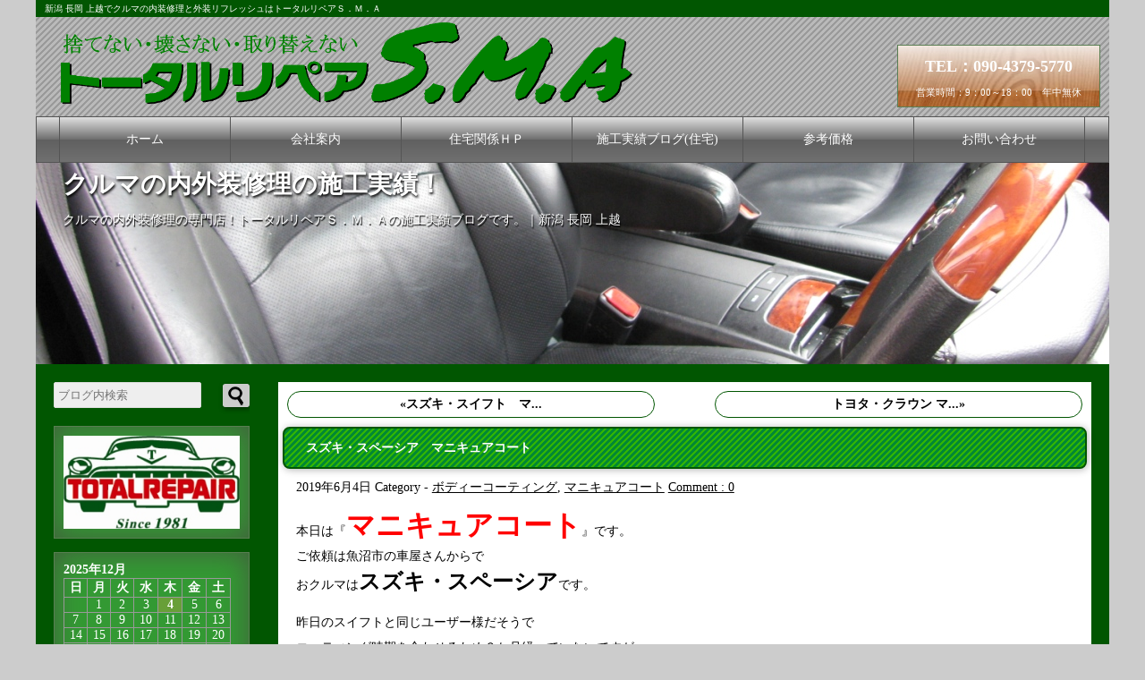

--- FILE ---
content_type: text/html; charset=UTF-8
request_url: https://www.totalrepair-sma.com/carblog/archives/1816
body_size: 98371
content:






<html lang="ja">
<meta charset="utf-8">

<head prefix="og: http://ogp.me/ns# fb: http://ogp.me/ns/fb# article: http://ogp.me/ns/article#">


<meta name="viewport" content="width=device-width, initial-scale=1.0">

<title>スズキ・スペーシア　マニキュアコート | クルマの内外装修理の施工実績！トータルリペアＳ．Ｍ．Ａ｜新潟 長岡 上越</title>

<meta name="description" content="本日は『マニキュアコート』です。ご依頼は魚沼市の車屋さんからでおクルマはスズキ・スペーシアです。昨日のスイフトと同じユーザー様だそうでコーティング時期を合わせるため６か月経っていないですがメンテナンス..." />


<meta name="keywords" content="コーティング,スズキ,魚沼市," />


<link rel="alternate" type="application/rss+xml" title="クルマの内外装修理の施工実績！ RSS Feed" href="https://www.totalrepair-sma.com/carblog/feed" />


<!-- facebookに関するタグ -->
<meta property='og:locale' content='ja_JP'>
<meta property='fb:admins' content='100003680550823'>
<meta property='og:site_name' content='クルマの内外装修理の施工実績！トータルリペアＳ．Ｍ．Ａ｜新潟 長岡 上越'>

<meta property="og:title" content="スズキ・スペーシア　マニキュアコート｜クルマの内外装修理の施工実績！">
<meta property="og:description" content="本日は『マニキュアコート』です。ご依頼は魚沼市の車屋さんからでおクルマはスズキ・スペーシアです。昨日のスイフトと同じユーザー様だそうでコーティング時期を合わせるため６か月経っていないですがメンテナンス...">
<meta property="og:url" content="https://www.totalrepair-sma.com/carblog/archives/1816">
<meta property="og:type" content="article">
<meta property="article:publisher" content="https://www.facebook.com/totalrepair.S.M.A">
<meta property="og:image" content="https://www.totalrepair-sma.com/carblog/wp-content/uploads/2019/06/DSC_0737.jpg">
<!--Twitterカードの設定-->
<meta name="twitter:card" content="summary_large_image" />
<meta name="twitter:site" content="@tr_sma" />

<link rel="shortcut icon" href="https://www.totalrepair-sma.com/carblog/wp-content/themes/Original/images/favicon.ico">
<link rel="stylesheet" href="https://www.totalrepair-sma.com/carblog/wp-content/themes/Original/style.css" media="screen">

<!--Googleアナリティクストラッキング-->
<script>
  (function(i,s,o,g,r,a,m){i['GoogleAnalyticsObject']=r;i[r]=i[r]||function(){
  (i[r].q=i[r].q||[]).push(arguments)},i[r].l=1*new Date();a=s.createElement(o),
  m=s.getElementsByTagName(o)[0];a.async=1;a.src=g;m.parentNode.insertBefore(a,m)
  })(window,document,'script','https://www.google-analytics.com/analytics.js','ga');

  ga('create', 'UA-36052518-1', 'auto');
  ga('send', 'pageview');

</script>
<!--Googleアナリティクストラッキング ココまで-->

<!--Search Console サイトマップ登録用-->
<meta name="google-site-verification" content="N-kWXDJ-5aqkZBxg1NkoC5UglCjS9mGpRHdsRq2JpEw" />
<!--サイトマップ登録用ここまで-->

<meta name='robots' content='max-image-preview:large' />
<link rel="alternate" type="application/rss+xml" title="クルマの内外装修理の施工実績！ &raquo; フィード" href="https://www.totalrepair-sma.com/carblog/feed" />
<link rel="alternate" type="application/rss+xml" title="クルマの内外装修理の施工実績！ &raquo; コメントフィード" href="https://www.totalrepair-sma.com/carblog/comments/feed" />
<link rel="alternate" type="application/rss+xml" title="クルマの内外装修理の施工実績！ &raquo; スズキ・スペーシア　マニキュアコート のコメントのフィード" href="https://www.totalrepair-sma.com/carblog/archives/1816/feed" />
<link rel="alternate" title="oEmbed (JSON)" type="application/json+oembed" href="https://www.totalrepair-sma.com/carblog/wp-json/oembed/1.0/embed?url=https%3A%2F%2Fwww.totalrepair-sma.com%2Fcarblog%2Farchives%2F1816" />
<link rel="alternate" title="oEmbed (XML)" type="text/xml+oembed" href="https://www.totalrepair-sma.com/carblog/wp-json/oembed/1.0/embed?url=https%3A%2F%2Fwww.totalrepair-sma.com%2Fcarblog%2Farchives%2F1816&#038;format=xml" />
<style id='wp-img-auto-sizes-contain-inline-css' type='text/css'>
img:is([sizes=auto i],[sizes^="auto," i]){contain-intrinsic-size:3000px 1500px}
/*# sourceURL=wp-img-auto-sizes-contain-inline-css */
</style>
<style id='wp-emoji-styles-inline-css' type='text/css'>

	img.wp-smiley, img.emoji {
		display: inline !important;
		border: none !important;
		box-shadow: none !important;
		height: 1em !important;
		width: 1em !important;
		margin: 0 0.07em !important;
		vertical-align: -0.1em !important;
		background: none !important;
		padding: 0 !important;
	}
/*# sourceURL=wp-emoji-styles-inline-css */
</style>
<style id='wp-block-library-inline-css' type='text/css'>
:root{--wp-block-synced-color:#7a00df;--wp-block-synced-color--rgb:122,0,223;--wp-bound-block-color:var(--wp-block-synced-color);--wp-editor-canvas-background:#ddd;--wp-admin-theme-color:#007cba;--wp-admin-theme-color--rgb:0,124,186;--wp-admin-theme-color-darker-10:#006ba1;--wp-admin-theme-color-darker-10--rgb:0,107,160.5;--wp-admin-theme-color-darker-20:#005a87;--wp-admin-theme-color-darker-20--rgb:0,90,135;--wp-admin-border-width-focus:2px}@media (min-resolution:192dpi){:root{--wp-admin-border-width-focus:1.5px}}.wp-element-button{cursor:pointer}:root .has-very-light-gray-background-color{background-color:#eee}:root .has-very-dark-gray-background-color{background-color:#313131}:root .has-very-light-gray-color{color:#eee}:root .has-very-dark-gray-color{color:#313131}:root .has-vivid-green-cyan-to-vivid-cyan-blue-gradient-background{background:linear-gradient(135deg,#00d084,#0693e3)}:root .has-purple-crush-gradient-background{background:linear-gradient(135deg,#34e2e4,#4721fb 50%,#ab1dfe)}:root .has-hazy-dawn-gradient-background{background:linear-gradient(135deg,#faaca8,#dad0ec)}:root .has-subdued-olive-gradient-background{background:linear-gradient(135deg,#fafae1,#67a671)}:root .has-atomic-cream-gradient-background{background:linear-gradient(135deg,#fdd79a,#004a59)}:root .has-nightshade-gradient-background{background:linear-gradient(135deg,#330968,#31cdcf)}:root .has-midnight-gradient-background{background:linear-gradient(135deg,#020381,#2874fc)}:root{--wp--preset--font-size--normal:16px;--wp--preset--font-size--huge:42px}.has-regular-font-size{font-size:1em}.has-larger-font-size{font-size:2.625em}.has-normal-font-size{font-size:var(--wp--preset--font-size--normal)}.has-huge-font-size{font-size:var(--wp--preset--font-size--huge)}.has-text-align-center{text-align:center}.has-text-align-left{text-align:left}.has-text-align-right{text-align:right}.has-fit-text{white-space:nowrap!important}#end-resizable-editor-section{display:none}.aligncenter{clear:both}.items-justified-left{justify-content:flex-start}.items-justified-center{justify-content:center}.items-justified-right{justify-content:flex-end}.items-justified-space-between{justify-content:space-between}.screen-reader-text{border:0;clip-path:inset(50%);height:1px;margin:-1px;overflow:hidden;padding:0;position:absolute;width:1px;word-wrap:normal!important}.screen-reader-text:focus{background-color:#ddd;clip-path:none;color:#444;display:block;font-size:1em;height:auto;left:5px;line-height:normal;padding:15px 23px 14px;text-decoration:none;top:5px;width:auto;z-index:100000}html :where(.has-border-color){border-style:solid}html :where([style*=border-top-color]){border-top-style:solid}html :where([style*=border-right-color]){border-right-style:solid}html :where([style*=border-bottom-color]){border-bottom-style:solid}html :where([style*=border-left-color]){border-left-style:solid}html :where([style*=border-width]){border-style:solid}html :where([style*=border-top-width]){border-top-style:solid}html :where([style*=border-right-width]){border-right-style:solid}html :where([style*=border-bottom-width]){border-bottom-style:solid}html :where([style*=border-left-width]){border-left-style:solid}html :where(img[class*=wp-image-]){height:auto;max-width:100%}:where(figure){margin:0 0 1em}html :where(.is-position-sticky){--wp-admin--admin-bar--position-offset:var(--wp-admin--admin-bar--height,0px)}@media screen and (max-width:600px){html :where(.is-position-sticky){--wp-admin--admin-bar--position-offset:0px}}

/*# sourceURL=wp-block-library-inline-css */
</style><style id='wp-block-heading-inline-css' type='text/css'>
h1:where(.wp-block-heading).has-background,h2:where(.wp-block-heading).has-background,h3:where(.wp-block-heading).has-background,h4:where(.wp-block-heading).has-background,h5:where(.wp-block-heading).has-background,h6:where(.wp-block-heading).has-background{padding:1.25em 2.375em}h1.has-text-align-left[style*=writing-mode]:where([style*=vertical-lr]),h1.has-text-align-right[style*=writing-mode]:where([style*=vertical-rl]),h2.has-text-align-left[style*=writing-mode]:where([style*=vertical-lr]),h2.has-text-align-right[style*=writing-mode]:where([style*=vertical-rl]),h3.has-text-align-left[style*=writing-mode]:where([style*=vertical-lr]),h3.has-text-align-right[style*=writing-mode]:where([style*=vertical-rl]),h4.has-text-align-left[style*=writing-mode]:where([style*=vertical-lr]),h4.has-text-align-right[style*=writing-mode]:where([style*=vertical-rl]),h5.has-text-align-left[style*=writing-mode]:where([style*=vertical-lr]),h5.has-text-align-right[style*=writing-mode]:where([style*=vertical-rl]),h6.has-text-align-left[style*=writing-mode]:where([style*=vertical-lr]),h6.has-text-align-right[style*=writing-mode]:where([style*=vertical-rl]){rotate:180deg}
/*# sourceURL=https://www.totalrepair-sma.com/carblog/wp-includes/blocks/heading/style.min.css */
</style>
<style id='wp-block-image-inline-css' type='text/css'>
.wp-block-image>a,.wp-block-image>figure>a{display:inline-block}.wp-block-image img{box-sizing:border-box;height:auto;max-width:100%;vertical-align:bottom}@media not (prefers-reduced-motion){.wp-block-image img.hide{visibility:hidden}.wp-block-image img.show{animation:show-content-image .4s}}.wp-block-image[style*=border-radius] img,.wp-block-image[style*=border-radius]>a{border-radius:inherit}.wp-block-image.has-custom-border img{box-sizing:border-box}.wp-block-image.aligncenter{text-align:center}.wp-block-image.alignfull>a,.wp-block-image.alignwide>a{width:100%}.wp-block-image.alignfull img,.wp-block-image.alignwide img{height:auto;width:100%}.wp-block-image .aligncenter,.wp-block-image .alignleft,.wp-block-image .alignright,.wp-block-image.aligncenter,.wp-block-image.alignleft,.wp-block-image.alignright{display:table}.wp-block-image .aligncenter>figcaption,.wp-block-image .alignleft>figcaption,.wp-block-image .alignright>figcaption,.wp-block-image.aligncenter>figcaption,.wp-block-image.alignleft>figcaption,.wp-block-image.alignright>figcaption{caption-side:bottom;display:table-caption}.wp-block-image .alignleft{float:left;margin:.5em 1em .5em 0}.wp-block-image .alignright{float:right;margin:.5em 0 .5em 1em}.wp-block-image .aligncenter{margin-left:auto;margin-right:auto}.wp-block-image :where(figcaption){margin-bottom:1em;margin-top:.5em}.wp-block-image.is-style-circle-mask img{border-radius:9999px}@supports ((-webkit-mask-image:none) or (mask-image:none)) or (-webkit-mask-image:none){.wp-block-image.is-style-circle-mask img{border-radius:0;-webkit-mask-image:url('data:image/svg+xml;utf8,<svg viewBox="0 0 100 100" xmlns="http://www.w3.org/2000/svg"><circle cx="50" cy="50" r="50"/></svg>');mask-image:url('data:image/svg+xml;utf8,<svg viewBox="0 0 100 100" xmlns="http://www.w3.org/2000/svg"><circle cx="50" cy="50" r="50"/></svg>');mask-mode:alpha;-webkit-mask-position:center;mask-position:center;-webkit-mask-repeat:no-repeat;mask-repeat:no-repeat;-webkit-mask-size:contain;mask-size:contain}}:root :where(.wp-block-image.is-style-rounded img,.wp-block-image .is-style-rounded img){border-radius:9999px}.wp-block-image figure{margin:0}.wp-lightbox-container{display:flex;flex-direction:column;position:relative}.wp-lightbox-container img{cursor:zoom-in}.wp-lightbox-container img:hover+button{opacity:1}.wp-lightbox-container button{align-items:center;backdrop-filter:blur(16px) saturate(180%);background-color:#5a5a5a40;border:none;border-radius:4px;cursor:zoom-in;display:flex;height:20px;justify-content:center;opacity:0;padding:0;position:absolute;right:16px;text-align:center;top:16px;width:20px;z-index:100}@media not (prefers-reduced-motion){.wp-lightbox-container button{transition:opacity .2s ease}}.wp-lightbox-container button:focus-visible{outline:3px auto #5a5a5a40;outline:3px auto -webkit-focus-ring-color;outline-offset:3px}.wp-lightbox-container button:hover{cursor:pointer;opacity:1}.wp-lightbox-container button:focus{opacity:1}.wp-lightbox-container button:focus,.wp-lightbox-container button:hover,.wp-lightbox-container button:not(:hover):not(:active):not(.has-background){background-color:#5a5a5a40;border:none}.wp-lightbox-overlay{box-sizing:border-box;cursor:zoom-out;height:100vh;left:0;overflow:hidden;position:fixed;top:0;visibility:hidden;width:100%;z-index:100000}.wp-lightbox-overlay .close-button{align-items:center;cursor:pointer;display:flex;justify-content:center;min-height:40px;min-width:40px;padding:0;position:absolute;right:calc(env(safe-area-inset-right) + 16px);top:calc(env(safe-area-inset-top) + 16px);z-index:5000000}.wp-lightbox-overlay .close-button:focus,.wp-lightbox-overlay .close-button:hover,.wp-lightbox-overlay .close-button:not(:hover):not(:active):not(.has-background){background:none;border:none}.wp-lightbox-overlay .lightbox-image-container{height:var(--wp--lightbox-container-height);left:50%;overflow:hidden;position:absolute;top:50%;transform:translate(-50%,-50%);transform-origin:top left;width:var(--wp--lightbox-container-width);z-index:9999999999}.wp-lightbox-overlay .wp-block-image{align-items:center;box-sizing:border-box;display:flex;height:100%;justify-content:center;margin:0;position:relative;transform-origin:0 0;width:100%;z-index:3000000}.wp-lightbox-overlay .wp-block-image img{height:var(--wp--lightbox-image-height);min-height:var(--wp--lightbox-image-height);min-width:var(--wp--lightbox-image-width);width:var(--wp--lightbox-image-width)}.wp-lightbox-overlay .wp-block-image figcaption{display:none}.wp-lightbox-overlay button{background:none;border:none}.wp-lightbox-overlay .scrim{background-color:#fff;height:100%;opacity:.9;position:absolute;width:100%;z-index:2000000}.wp-lightbox-overlay.active{visibility:visible}@media not (prefers-reduced-motion){.wp-lightbox-overlay.active{animation:turn-on-visibility .25s both}.wp-lightbox-overlay.active img{animation:turn-on-visibility .35s both}.wp-lightbox-overlay.show-closing-animation:not(.active){animation:turn-off-visibility .35s both}.wp-lightbox-overlay.show-closing-animation:not(.active) img{animation:turn-off-visibility .25s both}.wp-lightbox-overlay.zoom.active{animation:none;opacity:1;visibility:visible}.wp-lightbox-overlay.zoom.active .lightbox-image-container{animation:lightbox-zoom-in .4s}.wp-lightbox-overlay.zoom.active .lightbox-image-container img{animation:none}.wp-lightbox-overlay.zoom.active .scrim{animation:turn-on-visibility .4s forwards}.wp-lightbox-overlay.zoom.show-closing-animation:not(.active){animation:none}.wp-lightbox-overlay.zoom.show-closing-animation:not(.active) .lightbox-image-container{animation:lightbox-zoom-out .4s}.wp-lightbox-overlay.zoom.show-closing-animation:not(.active) .lightbox-image-container img{animation:none}.wp-lightbox-overlay.zoom.show-closing-animation:not(.active) .scrim{animation:turn-off-visibility .4s forwards}}@keyframes show-content-image{0%{visibility:hidden}99%{visibility:hidden}to{visibility:visible}}@keyframes turn-on-visibility{0%{opacity:0}to{opacity:1}}@keyframes turn-off-visibility{0%{opacity:1;visibility:visible}99%{opacity:0;visibility:visible}to{opacity:0;visibility:hidden}}@keyframes lightbox-zoom-in{0%{transform:translate(calc((-100vw + var(--wp--lightbox-scrollbar-width))/2 + var(--wp--lightbox-initial-left-position)),calc(-50vh + var(--wp--lightbox-initial-top-position))) scale(var(--wp--lightbox-scale))}to{transform:translate(-50%,-50%) scale(1)}}@keyframes lightbox-zoom-out{0%{transform:translate(-50%,-50%) scale(1);visibility:visible}99%{visibility:visible}to{transform:translate(calc((-100vw + var(--wp--lightbox-scrollbar-width))/2 + var(--wp--lightbox-initial-left-position)),calc(-50vh + var(--wp--lightbox-initial-top-position))) scale(var(--wp--lightbox-scale));visibility:hidden}}
/*# sourceURL=https://www.totalrepair-sma.com/carblog/wp-includes/blocks/image/style.min.css */
</style>
<style id='wp-block-paragraph-inline-css' type='text/css'>
.is-small-text{font-size:.875em}.is-regular-text{font-size:1em}.is-large-text{font-size:2.25em}.is-larger-text{font-size:3em}.has-drop-cap:not(:focus):first-letter{float:left;font-size:8.4em;font-style:normal;font-weight:100;line-height:.68;margin:.05em .1em 0 0;text-transform:uppercase}body.rtl .has-drop-cap:not(:focus):first-letter{float:none;margin-left:.1em}p.has-drop-cap.has-background{overflow:hidden}:root :where(p.has-background){padding:1.25em 2.375em}:where(p.has-text-color:not(.has-link-color)) a{color:inherit}p.has-text-align-left[style*="writing-mode:vertical-lr"],p.has-text-align-right[style*="writing-mode:vertical-rl"]{rotate:180deg}
/*# sourceURL=https://www.totalrepair-sma.com/carblog/wp-includes/blocks/paragraph/style.min.css */
</style>
<style id='global-styles-inline-css' type='text/css'>
:root{--wp--preset--aspect-ratio--square: 1;--wp--preset--aspect-ratio--4-3: 4/3;--wp--preset--aspect-ratio--3-4: 3/4;--wp--preset--aspect-ratio--3-2: 3/2;--wp--preset--aspect-ratio--2-3: 2/3;--wp--preset--aspect-ratio--16-9: 16/9;--wp--preset--aspect-ratio--9-16: 9/16;--wp--preset--color--black: #000000;--wp--preset--color--cyan-bluish-gray: #abb8c3;--wp--preset--color--white: #ffffff;--wp--preset--color--pale-pink: #f78da7;--wp--preset--color--vivid-red: #cf2e2e;--wp--preset--color--luminous-vivid-orange: #ff6900;--wp--preset--color--luminous-vivid-amber: #fcb900;--wp--preset--color--light-green-cyan: #7bdcb5;--wp--preset--color--vivid-green-cyan: #00d084;--wp--preset--color--pale-cyan-blue: #8ed1fc;--wp--preset--color--vivid-cyan-blue: #0693e3;--wp--preset--color--vivid-purple: #9b51e0;--wp--preset--gradient--vivid-cyan-blue-to-vivid-purple: linear-gradient(135deg,rgb(6,147,227) 0%,rgb(155,81,224) 100%);--wp--preset--gradient--light-green-cyan-to-vivid-green-cyan: linear-gradient(135deg,rgb(122,220,180) 0%,rgb(0,208,130) 100%);--wp--preset--gradient--luminous-vivid-amber-to-luminous-vivid-orange: linear-gradient(135deg,rgb(252,185,0) 0%,rgb(255,105,0) 100%);--wp--preset--gradient--luminous-vivid-orange-to-vivid-red: linear-gradient(135deg,rgb(255,105,0) 0%,rgb(207,46,46) 100%);--wp--preset--gradient--very-light-gray-to-cyan-bluish-gray: linear-gradient(135deg,rgb(238,238,238) 0%,rgb(169,184,195) 100%);--wp--preset--gradient--cool-to-warm-spectrum: linear-gradient(135deg,rgb(74,234,220) 0%,rgb(151,120,209) 20%,rgb(207,42,186) 40%,rgb(238,44,130) 60%,rgb(251,105,98) 80%,rgb(254,248,76) 100%);--wp--preset--gradient--blush-light-purple: linear-gradient(135deg,rgb(255,206,236) 0%,rgb(152,150,240) 100%);--wp--preset--gradient--blush-bordeaux: linear-gradient(135deg,rgb(254,205,165) 0%,rgb(254,45,45) 50%,rgb(107,0,62) 100%);--wp--preset--gradient--luminous-dusk: linear-gradient(135deg,rgb(255,203,112) 0%,rgb(199,81,192) 50%,rgb(65,88,208) 100%);--wp--preset--gradient--pale-ocean: linear-gradient(135deg,rgb(255,245,203) 0%,rgb(182,227,212) 50%,rgb(51,167,181) 100%);--wp--preset--gradient--electric-grass: linear-gradient(135deg,rgb(202,248,128) 0%,rgb(113,206,126) 100%);--wp--preset--gradient--midnight: linear-gradient(135deg,rgb(2,3,129) 0%,rgb(40,116,252) 100%);--wp--preset--font-size--small: 13px;--wp--preset--font-size--medium: 20px;--wp--preset--font-size--large: 36px;--wp--preset--font-size--x-large: 42px;--wp--preset--spacing--20: 0.44rem;--wp--preset--spacing--30: 0.67rem;--wp--preset--spacing--40: 1rem;--wp--preset--spacing--50: 1.5rem;--wp--preset--spacing--60: 2.25rem;--wp--preset--spacing--70: 3.38rem;--wp--preset--spacing--80: 5.06rem;--wp--preset--shadow--natural: 6px 6px 9px rgba(0, 0, 0, 0.2);--wp--preset--shadow--deep: 12px 12px 50px rgba(0, 0, 0, 0.4);--wp--preset--shadow--sharp: 6px 6px 0px rgba(0, 0, 0, 0.2);--wp--preset--shadow--outlined: 6px 6px 0px -3px rgb(255, 255, 255), 6px 6px rgb(0, 0, 0);--wp--preset--shadow--crisp: 6px 6px 0px rgb(0, 0, 0);}:where(.is-layout-flex){gap: 0.5em;}:where(.is-layout-grid){gap: 0.5em;}body .is-layout-flex{display: flex;}.is-layout-flex{flex-wrap: wrap;align-items: center;}.is-layout-flex > :is(*, div){margin: 0;}body .is-layout-grid{display: grid;}.is-layout-grid > :is(*, div){margin: 0;}:where(.wp-block-columns.is-layout-flex){gap: 2em;}:where(.wp-block-columns.is-layout-grid){gap: 2em;}:where(.wp-block-post-template.is-layout-flex){gap: 1.25em;}:where(.wp-block-post-template.is-layout-grid){gap: 1.25em;}.has-black-color{color: var(--wp--preset--color--black) !important;}.has-cyan-bluish-gray-color{color: var(--wp--preset--color--cyan-bluish-gray) !important;}.has-white-color{color: var(--wp--preset--color--white) !important;}.has-pale-pink-color{color: var(--wp--preset--color--pale-pink) !important;}.has-vivid-red-color{color: var(--wp--preset--color--vivid-red) !important;}.has-luminous-vivid-orange-color{color: var(--wp--preset--color--luminous-vivid-orange) !important;}.has-luminous-vivid-amber-color{color: var(--wp--preset--color--luminous-vivid-amber) !important;}.has-light-green-cyan-color{color: var(--wp--preset--color--light-green-cyan) !important;}.has-vivid-green-cyan-color{color: var(--wp--preset--color--vivid-green-cyan) !important;}.has-pale-cyan-blue-color{color: var(--wp--preset--color--pale-cyan-blue) !important;}.has-vivid-cyan-blue-color{color: var(--wp--preset--color--vivid-cyan-blue) !important;}.has-vivid-purple-color{color: var(--wp--preset--color--vivid-purple) !important;}.has-black-background-color{background-color: var(--wp--preset--color--black) !important;}.has-cyan-bluish-gray-background-color{background-color: var(--wp--preset--color--cyan-bluish-gray) !important;}.has-white-background-color{background-color: var(--wp--preset--color--white) !important;}.has-pale-pink-background-color{background-color: var(--wp--preset--color--pale-pink) !important;}.has-vivid-red-background-color{background-color: var(--wp--preset--color--vivid-red) !important;}.has-luminous-vivid-orange-background-color{background-color: var(--wp--preset--color--luminous-vivid-orange) !important;}.has-luminous-vivid-amber-background-color{background-color: var(--wp--preset--color--luminous-vivid-amber) !important;}.has-light-green-cyan-background-color{background-color: var(--wp--preset--color--light-green-cyan) !important;}.has-vivid-green-cyan-background-color{background-color: var(--wp--preset--color--vivid-green-cyan) !important;}.has-pale-cyan-blue-background-color{background-color: var(--wp--preset--color--pale-cyan-blue) !important;}.has-vivid-cyan-blue-background-color{background-color: var(--wp--preset--color--vivid-cyan-blue) !important;}.has-vivid-purple-background-color{background-color: var(--wp--preset--color--vivid-purple) !important;}.has-black-border-color{border-color: var(--wp--preset--color--black) !important;}.has-cyan-bluish-gray-border-color{border-color: var(--wp--preset--color--cyan-bluish-gray) !important;}.has-white-border-color{border-color: var(--wp--preset--color--white) !important;}.has-pale-pink-border-color{border-color: var(--wp--preset--color--pale-pink) !important;}.has-vivid-red-border-color{border-color: var(--wp--preset--color--vivid-red) !important;}.has-luminous-vivid-orange-border-color{border-color: var(--wp--preset--color--luminous-vivid-orange) !important;}.has-luminous-vivid-amber-border-color{border-color: var(--wp--preset--color--luminous-vivid-amber) !important;}.has-light-green-cyan-border-color{border-color: var(--wp--preset--color--light-green-cyan) !important;}.has-vivid-green-cyan-border-color{border-color: var(--wp--preset--color--vivid-green-cyan) !important;}.has-pale-cyan-blue-border-color{border-color: var(--wp--preset--color--pale-cyan-blue) !important;}.has-vivid-cyan-blue-border-color{border-color: var(--wp--preset--color--vivid-cyan-blue) !important;}.has-vivid-purple-border-color{border-color: var(--wp--preset--color--vivid-purple) !important;}.has-vivid-cyan-blue-to-vivid-purple-gradient-background{background: var(--wp--preset--gradient--vivid-cyan-blue-to-vivid-purple) !important;}.has-light-green-cyan-to-vivid-green-cyan-gradient-background{background: var(--wp--preset--gradient--light-green-cyan-to-vivid-green-cyan) !important;}.has-luminous-vivid-amber-to-luminous-vivid-orange-gradient-background{background: var(--wp--preset--gradient--luminous-vivid-amber-to-luminous-vivid-orange) !important;}.has-luminous-vivid-orange-to-vivid-red-gradient-background{background: var(--wp--preset--gradient--luminous-vivid-orange-to-vivid-red) !important;}.has-very-light-gray-to-cyan-bluish-gray-gradient-background{background: var(--wp--preset--gradient--very-light-gray-to-cyan-bluish-gray) !important;}.has-cool-to-warm-spectrum-gradient-background{background: var(--wp--preset--gradient--cool-to-warm-spectrum) !important;}.has-blush-light-purple-gradient-background{background: var(--wp--preset--gradient--blush-light-purple) !important;}.has-blush-bordeaux-gradient-background{background: var(--wp--preset--gradient--blush-bordeaux) !important;}.has-luminous-dusk-gradient-background{background: var(--wp--preset--gradient--luminous-dusk) !important;}.has-pale-ocean-gradient-background{background: var(--wp--preset--gradient--pale-ocean) !important;}.has-electric-grass-gradient-background{background: var(--wp--preset--gradient--electric-grass) !important;}.has-midnight-gradient-background{background: var(--wp--preset--gradient--midnight) !important;}.has-small-font-size{font-size: var(--wp--preset--font-size--small) !important;}.has-medium-font-size{font-size: var(--wp--preset--font-size--medium) !important;}.has-large-font-size{font-size: var(--wp--preset--font-size--large) !important;}.has-x-large-font-size{font-size: var(--wp--preset--font-size--x-large) !important;}
/*# sourceURL=global-styles-inline-css */
</style>

<style id='classic-theme-styles-inline-css' type='text/css'>
/*! This file is auto-generated */
.wp-block-button__link{color:#fff;background-color:#32373c;border-radius:9999px;box-shadow:none;text-decoration:none;padding:calc(.667em + 2px) calc(1.333em + 2px);font-size:1.125em}.wp-block-file__button{background:#32373c;color:#fff;text-decoration:none}
/*# sourceURL=/wp-includes/css/classic-themes.min.css */
</style>
<script type="text/javascript" src="https://www.totalrepair-sma.com/carblog/wp-includes/js/jquery/jquery.min.js" id="jquery-core-js"></script>
<script type="text/javascript" src="https://www.totalrepair-sma.com/carblog/wp-includes/js/jquery/jquery-migrate.min.js" id="jquery-migrate-js"></script>
<link rel="https://api.w.org/" href="https://www.totalrepair-sma.com/carblog/wp-json/" /><link rel="alternate" title="JSON" type="application/json" href="https://www.totalrepair-sma.com/carblog/wp-json/wp/v2/posts/1816" /><link rel="EditURI" type="application/rsd+xml" title="RSD" href="https://www.totalrepair-sma.com/carblog/xmlrpc.php?rsd" />
<meta name="generator" content="WordPress 6.9" />
<link rel="canonical" href="https://www.totalrepair-sma.com/carblog/archives/1816" />
<link rel='shortlink' href='https://www.totalrepair-sma.com/carblog/?p=1816' />

<link rel="stylesheet" href="https://www.totalrepair-sma.com/carblog/wp-content/plugins/count-per-day/counter.css" type="text/css" />
	<link rel="preconnect" href="https://fonts.googleapis.com">
	<link rel="preconnect" href="https://fonts.gstatic.com">
	<style type="text/css">.recentcomments a{display:inline !important;padding:0 !important;margin:0 !important;}</style>	<style id="egf-frontend-styles" type="text/css">
		p {} h1 {} h2 {} h3 {} h4 {} h5 {} h6 {} 	</style>
	</head>

<body class="wp-singular post-template-default single single-post postid-1816 single-format-standard wp-theme-Original">

<div id="container">

<header>
<h1>新潟 長岡 上越でクルマの内装修理と外装リフレッシュはトータルリペアＳ．Ｍ．Ａ</h1>


<p id="logo"><a href="/index.html">

<picture>
  <source media="(max-width: 480px)" srcset="https://www.totalrepair-sma.com/carblog/wp-content/themes/Original/images/logo480.gif">
  <source media="(max-width: 800px)" srcset="https://www.totalrepair-sma.com/carblog/wp-content/themes/Original/images/logo800.gif">
  <source srcset="https://www.totalrepair-sma.com/carblog/wp-content/themes/Original/images/logo.gif">
  <img src="https://www.totalrepair-sma.com/carblog/wp-content/themes/Original/images/logo.gif" alt="トータルリペアＳ．Ｍ．Ａ">
</picture>
</a></p>

<p id="tel"><span>TEL：090-4379-5770</span>営業時間：9：00～18：00　年中無休</p>
</header>

<nav id="menubar">
<ul>
<li><a href="/index.html">ホーム</a></li>
<li><a href="/company.html">会社案内</a></li>
<li><a href="/house/index.html">住宅関係ＨＰ</a></li>
<li><a href="/houseblog/">施工実績ブログ(住宅)</a></li>
<li><a href="/price.html">参考価格</a></li>
<li><a href="/mail/contact.html">お問い合わせ</a></li>
</ul>
</nav>
<div class="example">
<ul  class="rslides" id="slider">
<li>
<picture>
  <source media="(max-width: 480px)" srcset="https://www.totalrepair-sma.com/carblog/wp-content/themes/Original/images/480.jpg">
  <source media="(max-width: 800px)" srcset="https://www.totalrepair-sma.com/carblog/wp-content/themes/Original/images/800.jpg">
  <source srcset="https://www.totalrepair-sma.com/carblog/wp-content/themes/Original/images/1200.jpg">
  <img src="https://www.totalrepair-sma.com/carblog/wp-content/themes/Original/images/1200.jpg" alt="新潟県で車の内装修理ならトータルリペアＳ．Ｍ．Ａ">
</picture>
</li>
</ul>
<p id="bloglogo"><a href="/carblog/index.php">クルマの内外装修理の施工実績！</a></p>
<a id="description">クルマの内外装修理の専門店！トータルリペアＳ．Ｍ．Ａの施工実績ブログです。｜新潟 長岡 上越</a>
</div> <!--example-->


<div id="contents">
<div id="main">

										<div id="post-1816" class="post-1816 post type-post status-publish format-standard has-post-thumbnail hentry category-body-coating category-manicure-coat tag-coating tag-suzuki tag-uonuma">
							
						<!-- post navigation -->
						<div class="navigation">
															<div class="alignleft">
									<a href="https://www.totalrepair-sma.com/carblog/archives/1809">&laquo;スズキ・スイフト　マ...</a>								</div>
															<div class="alignright">
									<a href="https://www.totalrepair-sma.com/carblog/archives/1856">トヨタ・クラウン マ...&raquo;</a>								</div>
													</div>
						<!-- /post navigation -->


							<h2><a href="https://www.totalrepair-sma.com/carblog/archives/1816">スズキ・スペーシア　マニキュアコート</a></h2>
							<p class="post-meta">
								<span class="post-date">2019年6月4日</span>
								<span class="category">Category - <a href="https://www.totalrepair-sma.com/carblog/archives/category/body-coating" rel="category tag">ボディーコーティング</a>, <a href="https://www.totalrepair-sma.com/carblog/archives/category/body-coating/manicure-coat" rel="category tag">マニキュアコート</a></span>
								<span class="comment-num"><a href="https://www.totalrepair-sma.com/carblog/archives/1816#respond">Comment : 0</a></span>
							</p>
							
							<p>本日は『<span style="font-size: 24pt; color: #ff0000;"><strong>マニキュアコート</strong></span>』です。<br />
ご依頼は魚沼市の車屋さんからで<br />
おクルマは<span style="font-size: 18pt;"><strong>スズキ・スペーシア</strong></span>です。</p>
<p>昨日のスイフトと同じユーザー様だそうで<br />
コーティング時期を合わせるため６か月経っていないですが<br />
メンテナンスのご依頼を頂きました。</p>
<p>状態は全然良いので軽く鉄粉除去をし再コーティング。<br />
仕上りはこんな感じに<br />
<img fetchpriority="high" decoding="async" class="alignnone size-full wp-image-1817" src="https://www.totalrepair-sma.com/carblog/wp-content/uploads/2019/06/DSC_0736.jpg" alt="" width="640" height="480" srcset="https://www.totalrepair-sma.com/carblog/wp-content/uploads/2019/06/DSC_0736.jpg 640w, https://www.totalrepair-sma.com/carblog/wp-content/uploads/2019/06/DSC_0736-150x113.jpg 150w, https://www.totalrepair-sma.com/carblog/wp-content/uploads/2019/06/DSC_0736-300x225.jpg 300w" sizes="(max-width: 640px) 100vw, 640px" /></p>
<p><img decoding="async" class="alignnone size-full wp-image-1818" src="https://www.totalrepair-sma.com/carblog/wp-content/uploads/2019/06/DSC_0737.jpg" alt="" width="640" height="480" srcset="https://www.totalrepair-sma.com/carblog/wp-content/uploads/2019/06/DSC_0737.jpg 640w, https://www.totalrepair-sma.com/carblog/wp-content/uploads/2019/06/DSC_0737-150x113.jpg 150w, https://www.totalrepair-sma.com/carblog/wp-content/uploads/2019/06/DSC_0737-300x225.jpg 300w" sizes="(max-width: 640px) 100vw, 640px" /></p>
<p><img decoding="async" class="alignnone size-full wp-image-1819" src="https://www.totalrepair-sma.com/carblog/wp-content/uploads/2019/06/DSC_0738.jpg" alt="" width="640" height="480" srcset="https://www.totalrepair-sma.com/carblog/wp-content/uploads/2019/06/DSC_0738.jpg 640w, https://www.totalrepair-sma.com/carblog/wp-content/uploads/2019/06/DSC_0738-150x113.jpg 150w, https://www.totalrepair-sma.com/carblog/wp-content/uploads/2019/06/DSC_0738-300x225.jpg 300w" sizes="(max-width: 640px) 100vw, 640px" /></p>
<p><img loading="lazy" decoding="async" class="alignnone size-full wp-image-1820" src="https://www.totalrepair-sma.com/carblog/wp-content/uploads/2019/06/DSC_0739.jpg" alt="" width="640" height="480" srcset="https://www.totalrepair-sma.com/carblog/wp-content/uploads/2019/06/DSC_0739.jpg 640w, https://www.totalrepair-sma.com/carblog/wp-content/uploads/2019/06/DSC_0739-150x113.jpg 150w, https://www.totalrepair-sma.com/carblog/wp-content/uploads/2019/06/DSC_0739-300x225.jpg 300w" sizes="auto, (max-width: 640px) 100vw, 640px" /><br />
ピカピカ・ツルツルになりました。</p>
<p>このお車もスイフトも新車でマニキュアコートさせて頂き<br />
もうすぐ２年が経とうとしていますが<br />
定期的にメンテナンスをご利用いただいているので<br />
まだまだ新車の状態が維持されています！<br />
綺麗に乗られているオーナー様ってのもあるのでしょうがね(^^ゞ</p>
<p>フッ素系ポリマーコーティングのマニキュアコート<br />
気になる方は、お気軽にご相談ください。</p>
<p>&nbsp;</p>
<div align="center"><img decoding="async" style="width: 15%; hight: auto; border: 0;" src="//www.totalrepair-sma.com/images/total_repair_logo.jpg" alt="tr-Logo" />　　　　　<img decoding="async" style="width: 15%; hight: auto; border: 0;" src="//www.totalrepair-sma.com/images/iloveeco_logo.jpg" alt="tr-Logo-2" /><br />
<img decoding="async" style="width: 70%; hight: auto; border: 0;" src="//www.totalrepair-sma.com/images/logo2.gif" alt="Logo" /><br />
<span style="color: red;">見積無料！新潟県内どこへでも出張致します！<br />
（近県でもご相談承ります！）<br />
また、遠方の方でも郵送にて対応も可能です！</span><br />
<a href="tel:09043795770"><img decoding="async" style="width: 50%; hight: auto; border: 0;" title="TEL 090-4379-5770" src="//www.totalrepair-sma.com/images/tel.jpg" alt="tel" /></a><br />
<img decoding="async" style="width: 50%; hight: auto; border: 0;" src="//www.totalrepair-sma.com/images/mail.jpg" alt="mail" /><br />
もしくは<a href="//www.totalrepair-sma.com/mail/contact.html" target="_blank" rel="noopener noreferrer">お問い合わせフォーム</a>から各種SNSからでもお気軽に！<br />
<a href="https://www.facebook.com/totalrepair.S.M.A/" target="_blank" rel="noopener noreferrer"><img decoding="async" title="FaceBook" src="//www.totalrepair-sma.com/images/icon/Facebook.png" width="50" /></a> <a href="https://twitter.com/tr_sma" target="_blank" rel="noopener noreferrer"><img decoding="async" title="twitter" src="//www.totalrepair-sma.com/images/icon/Twitter.png" width="50" /></a> <a href="https://page.line.me/tsd0830n" target="_blank" rel="noopener noreferrer"><img decoding="async" title="LINE@" src="//www.totalrepair-sma.com/images/icon/LINE.png" width="50" /></a> <a href="https://www.instagram.com/totalrepair_sma/" target="_blank" rel="noopener noreferrer"><img decoding="async" title="instagram" src="//www.totalrepair-sma.com/images/icon/instagram.png" width="50" /></a></p>
</div>
<p>&nbsp;</p>
<p>ブログランキングに参加しています。<br />
よろしければポチっとお願いします<br />
↓↓↓↓↓↓↓↓↓<br />
<a href="//car.blogmura.com/ranking.html" target="_blank" rel="noopener noreferrer"><img loading="lazy" decoding="async" src="//car.blogmura.com/img/car88_31.gif" alt="にほんブログ村 車ブログへ" width="88" height="31" border="0" /></a> <a href="//car.blogmura.com/ranking.html" target="_blank" rel="noopener noreferrer">にほんブログ村</a><br />
<a href="//blog.with2.net/link/?1430664:1581" target="_blank" rel="noopener noreferrer"><img decoding="async" title="整備・修理ランキング" src="https://blog.with2.net/img/banner/c/banner_1/br_c_1581_1.gif" /></a> <a style="font-size: 0.9em;" href="//blog.with2.net/link/?1430664:1581" target="_blank" rel="noopener noreferrer">整備・修理ランキング</a></p>
<p style="color: white; font-size: 8px;">出張可能地域：新潟県長岡市・小千谷市・柏崎市・魚沼市・南魚沼市・十日町市・見附市・刈羽郡刈羽村・中魚沼郡津南町・南魚沼郡湯沢町・三条市・燕市・加茂市・南蒲原郡田上町・三島郡出雲崎町・上越市・糸魚川市・妙高市・新潟市・新発田市・村上市・五泉市・阿賀野市・胎内市・北蒲原郡聖籠町・西蒲原郡弥彦村・東蒲原郡阿賀町・岩船郡関川村</p>
<p style="color: white; font-size: 8px;">自動車メーカー：メルセデスベンツ・フォルクスワーゲン・ボルボ・ＢＭＷ・ポルシェ・アウディ・シボレー・プジョー・クライスラー・フォード・ＭＩＮＩ・アルファロメオ・オペル・ジャガー・ランドローバー・フィアット・シトロエン・ルノー・キャデラック・ＧＭＣ・ダッジ・リンカーン・ハマー・レクサス・トヨタ・日産・マツダ・ホンダ・三菱・スバル・いすゞ・ダイハツ・スズキ・日野・ユーノス・ミツオカ・マセラティ・ベントレー・その他メーカーでも、国産車・輸入車・外国車・問わずＯＫ</p>
<p style="color: white; font-size: 8px;">補修対象品：本革・レザー・合皮・ビニール・プラスチック・布・ファブリック・モケット・シート・ステアリング・ダッシュボード・インパネ・ドア内張り・天井・ルーフライナー・ピラー・フロアマット・カーペット・シフトノブ・など車内のほぼ全て</p>
<p style="color: white; font-size: 8px;">損傷状態等：タバコ焦げ・穴・キズ・破れ・ワレ・ハガレ・擦れ・劣化・カラーチェンジ・カスタム・補修・リペア・ルームクリーニング・車内清掃・カークリーニング・シミ抜き・消臭・ヘッドライト黄ばみ・曇り・ガサツキ・磨き・ポリッシュ・水垢・ワイパーキズ・自動車コーティング・ワックス・フッ素系ポリマーコート・天張り・天井生地剥がれ・天井垂れ落ち・天井張替え・レザーシート・レザーステアリング・シートカバー作製・シート張替</p>
							
														
							<p class="footer-post-meta">
								Tag : <a href="https://www.totalrepair-sma.com/carblog/archives/tag/coating" rel="tag">コーティング</a>, <a href="https://www.totalrepair-sma.com/carblog/archives/tag/suzuki" rel="tag">スズキ</a>, <a href="https://www.totalrepair-sma.com/carblog/archives/tag/uonuma" rel="tag">魚沼市</a>															</p>

						</div>
						<!-- post navigation -->
						<div class="navigation">
															<div class="alignleft">
									<a href="https://www.totalrepair-sma.com/carblog/archives/1809">&laquo;スズキ・スイフト　マ...</a>								</div>
															<div class="alignright">
									<a href="https://www.totalrepair-sma.com/carblog/archives/1856">トヨタ・クラウン マ...&raquo;</a>								</div>
													</div>
						<!-- /post navigation -->
						

<h3>各ＳＮＳでシェアする</h3>
<div class="snsShareArea">

<!-- Twitter -->
 <a class="btn--twitter" href="http://twitter.com/share?url=https://www.totalrepair-sma.com/carblog/archives/1816&text=スズキ・スペーシア　マニキュアコート&via=tr_sma&tw_p=tweetbutton&related=tr_sma" target="_blank">
 Twitter&nbsp;</a>

<!-- Facebook -->
 <a href="http://www.facebook.com/share.php?u=https://www.totalrepair-sma.com/carblog/archives/1816&t=スズキ・スペーシア　マニキュアコート" class="btn--facebook" target="_blank">
 Facebook&nbsp;</a>

<!-- Google+ -->
 <a class="btn--google" href="https://plus.google.com/share?url=https://www.totalrepair-sma.com/carblog/archives/1816" target="_blank">
 Google+&nbsp;</a>

<!-- B! Hatena -->
 <a class="btn--hatena" href="http://b.hatena.ne.jp/add?mode=confirm&url=https://www.totalrepair-sma.com/carblog/archives/1816&title=スズキ・スペーシア　マニキュアコート" target="_blank">
 B! Hatena&nbsp;</a>

<!-- Line -->
 <a class="btn--line" href="http://line.naver.jp/R/msg/text/?url=https://www.totalrepair-sma.com/carblog/archives/1816" target="_blank">
 LINE&nbsp;</a>


</div>

<div class="relatedposts">

<h3>関連記事</h3>


		<div class="grid">

		
		<div class="item">
			<div itemscope itemtype='http://schema.org/ImageObject' class="thumbnail">
				<a href="https://www.totalrepair-sma.com/carblog/archives/875"><img src="https://www.totalrepair-sma.com/carblog/wp-content/uploads/2018/11/DSC_2339.jpg" title="重機のシート張替" itemprop="url" class="thumbnail-img" width="300px"></a>
			</div>
			<div class="tit0">
				<a href="https://www.totalrepair-sma.com/carblog/archives/875" title="重機のシート張替">
					重機のシート張替				</a>
			</div>
			<div class="cat0">
				<a href="https://www.totalrepair-sma.com/carblog/category/sewing">幌・シート作製・張替</a>			</div>
		</div><!--col-xs-6 inner-->

		
		<div class="item">
			<div itemscope itemtype='http://schema.org/ImageObject' class="thumbnail">
				<a href="https://www.totalrepair-sma.com/carblog/archives/1037"><img src="https://www.totalrepair-sma.com/carblog/wp-content/uploads/2019/01/DSC_2575-1.jpg" title="エブリィ　シートのタバコ焦げ穴補修" itemprop="url" class="thumbnail-img" width="300px"></a>
			</div>
			<div class="tit0">
				<a href="https://www.totalrepair-sma.com/carblog/archives/1037" title="エブリィ　シートのタバコ焦げ穴補修">
					エブリィ　シートのタバコ焦げ穴補修...				</a>
			</div>
			<div class="cat0">
				<a href="https://www.totalrepair-sma.com/carblog/category/fabric-seat">ファブリックシート</a>			</div>
		</div><!--col-xs-6 inner-->

		
		<div class="item">
			<div itemscope itemtype='http://schema.org/ImageObject' class="thumbnail">
				<a href="https://www.totalrepair-sma.com/carblog/archives/2555"><img src="https://www.totalrepair-sma.com/carblog/wp-content/uploads/2019/12/DSC_1953.jpg" title="エブリィ　マニキュアコート" itemprop="url" class="thumbnail-img" width="300px"></a>
			</div>
			<div class="tit0">
				<a href="https://www.totalrepair-sma.com/carblog/archives/2555" title="エブリィ　マニキュアコート">
					エブリィ　マニキュアコート...				</a>
			</div>
			<div class="cat0">
				<a href="https://www.totalrepair-sma.com/carblog/category/body-coating">ボディーコーティング</a>			</div>
		</div><!--col-xs-6 inner-->

		
		<div class="item">
			<div itemscope itemtype='http://schema.org/ImageObject' class="thumbnail">
				<a href="https://www.totalrepair-sma.com/carblog/archives/1267"><img src="https://www.totalrepair-sma.com/carblog/wp-content/uploads/2019/03/img_0-5.jpg" title="営業車エブリィの内装補修" itemprop="url" class="thumbnail-img" width="300px"></a>
			</div>
			<div class="tit0">
				<a href="https://www.totalrepair-sma.com/carblog/archives/1267" title="営業車エブリィの内装補修">
					営業車エブリィの内装補修...				</a>
			</div>
			<div class="cat0">
				<a href="https://www.totalrepair-sma.com/carblog/category/pillar">ピラー</a>			</div>
		</div><!--col-xs-6 inner-->

		
		<div class="item">
			<div itemscope itemtype='http://schema.org/ImageObject' class="thumbnail">
				<a href="https://www.totalrepair-sma.com/carblog/archives/2098"><img src="https://www.totalrepair-sma.com/carblog/wp-content/uploads/2019/07/DSC_1044.jpg" title="スズキ・ラパン　ステアリングのキズ補修" itemprop="url" class="thumbnail-img" width="300px"></a>
			</div>
			<div class="tit0">
				<a href="https://www.totalrepair-sma.com/carblog/archives/2098" title="スズキ・ラパン　ステアリングのキズ補修">
					スズキ・ラパン　ステアリングのキズ補修...				</a>
			</div>
			<div class="cat0">
				<a href="https://www.totalrepair-sma.com/carblog/category/steering">ステアリング</a>			</div>
		</div><!--col-xs-6 inner-->

		
		<div class="item">
			<div itemscope itemtype='http://schema.org/ImageObject' class="thumbnail">
				<a href="https://www.totalrepair-sma.com/carblog/archives/3112"><img src="https://www.totalrepair-sma.com/carblog/wp-content/uploads/2020/07/DSC_3403.jpg" title="トヨタ・エスクァイア　ステアリングの擦れ補修" itemprop="url" class="thumbnail-img" width="300px"></a>
			</div>
			<div class="tit0">
				<a href="https://www.totalrepair-sma.com/carblog/archives/3112" title="トヨタ・エスクァイア　ステアリングの擦れ補修">
					トヨタ・エスクァイア　ステアリングの擦れ補修...				</a>
			</div>
			<div class="cat0">
				<a href="https://www.totalrepair-sma.com/carblog/category/steering">ステアリング</a>			</div>
		</div><!--col-xs-6 inner-->

		
		<div class="item">
			<div itemscope itemtype='http://schema.org/ImageObject' class="thumbnail">
				<a href="https://www.totalrepair-sma.com/carblog/archives/1024"><img src="https://www.totalrepair-sma.com/carblog/wp-content/uploads/2019/01/01.jpg" title="アルファロメオ・ブレラ　マニキュアコート" itemprop="url" class="thumbnail-img" width="300px"></a>
			</div>
			<div class="tit0">
				<a href="https://www.totalrepair-sma.com/carblog/archives/1024" title="アルファロメオ・ブレラ　マニキュアコート">
					アルファロメオ・ブレラ　マニキュアコート...				</a>
			</div>
			<div class="cat0">
				<a href="https://www.totalrepair-sma.com/carblog/category/body-coating">ボディーコーティング</a>			</div>
		</div><!--col-xs-6 inner-->

		
		<div class="item">
			<div itemscope itemtype='http://schema.org/ImageObject' class="thumbnail">
				<a href="https://www.totalrepair-sma.com/carblog/archives/898"><img src="https://www.totalrepair-sma.com/carblog/wp-content/uploads/2018/12/DSC_2420.jpg" title="エブリィ　マニキュアコート" itemprop="url" class="thumbnail-img" width="300px"></a>
			</div>
			<div class="tit0">
				<a href="https://www.totalrepair-sma.com/carblog/archives/898" title="エブリィ　マニキュアコート">
					エブリィ　マニキュアコート...				</a>
			</div>
			<div class="cat0">
				<a href="https://www.totalrepair-sma.com/carblog/category/body-coating">ボディーコーティング</a>			</div>
		</div><!--col-xs-6 inner-->

		
		<div class="item">
			<div itemscope itemtype='http://schema.org/ImageObject' class="thumbnail">
				<a href="https://www.totalrepair-sma.com/carblog/archives/3890"><img src="https://www.totalrepair-sma.com/carblog/wp-content/uploads/2022/01/DSC_6666.jpg" title="トラックの透明ビニールシートカバー作製" itemprop="url" class="thumbnail-img" width="300px"></a>
			</div>
			<div class="tit0">
				<a href="https://www.totalrepair-sma.com/carblog/archives/3890" title="トラックの透明ビニールシートカバー作製">
					トラックの透明ビニールシートカバー作製...				</a>
			</div>
			<div class="cat0">
				<a href="https://www.totalrepair-sma.com/carblog/category/%e3%82%b7%e3%83%bc%e3%83%88%e3%82%ab%e3%83%90%e3%83%bc%e4%bd%9c%e8%a3%bd">シートカバー作製</a>			</div>
		</div><!--col-xs-6 inner-->

		
		<div class="item">
			<div itemscope itemtype='http://schema.org/ImageObject' class="thumbnail">
				<a href="https://www.totalrepair-sma.com/carblog/archives/2658"><img src="https://www.totalrepair-sma.com/carblog/wp-content/uploads/2020/01/DSC_2208.jpg" title="ダンプのシート張り替え" itemprop="url" class="thumbnail-img" width="300px"></a>
			</div>
			<div class="tit0">
				<a href="https://www.totalrepair-sma.com/carblog/archives/2658" title="ダンプのシート張り替え">
					ダンプのシート張り替え...				</a>
			</div>
			<div class="cat0">
				<a href="https://www.totalrepair-sma.com/carblog/category/sewing">幌・シート作製・張替</a>			</div>
		</div><!--col-xs-6 inner-->

				</div><!--col-xs-12-->

	</div>
	
					<!-- comment area -->
<div id="comment-area">
		<div id="respond" class="comment-respond">
		<h3 id="reply-title" class="comment-reply-title">コメント <small><a rel="nofollow" id="cancel-comment-reply-link" href="/carblog/archives/1816#respond" style="display:none;">コメントをキャンセル</a></small></h3><form action="https://www.totalrepair-sma.com/carblog/wp-comments-post.php" method="post" id="commentform" class="comment-form"><p class="comment-notes"><span id="email-notes">メールアドレスが公開されることはありません。</span> <span class="required-field-message"><span class="required">※</span> が付いている欄は必須項目です</span></p><p class="comment-form-comment"><label for="comment">コメント <span class="required">※</span></label> <textarea id="comment" name="comment" cols="45" rows="8" maxlength="65525" required="required"></textarea></p><p class="comment-form-author"><label for="author">名前 <span class="required">※</span></label> <input id="author" name="author" type="text" value="" size="30" maxlength="245" autocomplete="name" required="required" /></p>
<p class="comment-form-email"><label for="email">メール <span class="required">※</span></label> <input id="email" name="email" type="text" value="" size="30" maxlength="100" aria-describedby="email-notes" autocomplete="email" required="required" /></p>
<p class="comment-form-url"><label for="url">サイト</label> <input id="url" name="url" type="text" value="" size="30" maxlength="200" autocomplete="url" /></p>
<p class="form-submit"><input name="submit" type="submit" id="submit" class="submit" value="コメント送信" /> <input type='hidden' name='comment_post_ID' value='1816' id='comment_post_ID' />
<input type='hidden' name='comment_parent' id='comment_parent' value='0' />
</p><p class="tsa_param_field_tsa_" style="display:none;">email confirm<span class="required">*</span><input type="text" name="tsa_email_param_field___" id="tsa_email_param_field___" size="30" value="" />
	</p><p class="tsa_param_field_tsa_2" style="display:none;">post date<span class="required">*</span><input type="text" name="tsa_param_field_tsa_3" id="tsa_param_field_tsa_3" size="30" value="2025-12-04 11:40:09" />
	</p><p id="throwsSpamAway">日本語が含まれない投稿は無視されますのでご注意ください。（スパム対策）</p></form>	</div><!-- #respond -->
	</div>
<div class="comment-page-link">
</div>

<!-- /comment area -->						
					


</div>
<!--/main-->


﻿	<div id="sub">
		<form  role="search" method="get" id="searchform" action="https://www.totalrepair-sma.com/carblog/">
	<input type="text" placeholder="ブログ内検索" name="s" id="searchfield">
	<input type="submit" id="searchsubmit" value="">
</form>
		<div class="box1">
		<section class="boximg"><img src="https://www.totalrepair-sma.com/carblog/wp-content/themes/Original/images/total_repair_logo.jpg" alt="LOGO" class="logoimg"></section>
		</div>

		<div class="box1">

		
		<div id="sidebar">
			<div id="calendar-2" class="widget widget_calendar"><div id="calendar_wrap" class="calendar_wrap"><table id="wp-calendar" class="wp-calendar-table">
	<caption>2025年12月</caption>
	<thead>
	<tr>
		<th scope="col" aria-label="日曜日">日</th>
		<th scope="col" aria-label="月曜日">月</th>
		<th scope="col" aria-label="火曜日">火</th>
		<th scope="col" aria-label="水曜日">水</th>
		<th scope="col" aria-label="木曜日">木</th>
		<th scope="col" aria-label="金曜日">金</th>
		<th scope="col" aria-label="土曜日">土</th>
	</tr>
	</thead>
	<tbody>
	<tr>
		<td colspan="1" class="pad">&nbsp;</td><td>1</td><td>2</td><td>3</td><td id="today">4</td><td>5</td><td>6</td>
	</tr>
	<tr>
		<td>7</td><td>8</td><td>9</td><td>10</td><td>11</td><td>12</td><td>13</td>
	</tr>
	<tr>
		<td>14</td><td>15</td><td>16</td><td>17</td><td>18</td><td>19</td><td>20</td>
	</tr>
	<tr>
		<td>21</td><td>22</td><td>23</td><td>24</td><td>25</td><td>26</td><td>27</td>
	</tr>
	<tr>
		<td>28</td><td>29</td><td>30</td><td>31</td>
		<td class="pad" colspan="3">&nbsp;</td>
	</tr>
	</tbody>
	</table><nav aria-label="前と次の月" class="wp-calendar-nav">
		<span class="wp-calendar-nav-prev"><a href="https://www.totalrepair-sma.com/carblog/archives/date/2025/01">&laquo; 1月</a></span>
		<span class="pad">&nbsp;</span>
		<span class="wp-calendar-nav-next">&nbsp;</span>
	</nav></div></div><div id="block-2" class="widget widget_block">
<h2 class="wp-block-heading">プロフィール</h2>
</div><div id="block-3" class="widget widget_block widget_text">
<p><strong>ようこそ
トータルリペアＳ．Ｍ．Ａ
のブログへ！</strong></p>
</div><div id="block-4" class="widget widget_block widget_media_image"><div class="wp-block-image">
<figure class="aligncenter size-full"><img loading="lazy" decoding="async" width="326" height="245" src="https://www.totalrepair-sma.com/carblog/wp-content/uploads/2023/07/face.jpg" alt="" class="wp-image-4048" srcset="https://www.totalrepair-sma.com/carblog/wp-content/uploads/2023/07/face.jpg 326w, https://www.totalrepair-sma.com/carblog/wp-content/uploads/2023/07/face-150x113.jpg 150w, https://www.totalrepair-sma.com/carblog/wp-content/uploads/2023/07/face-300x225.jpg 300w" sizes="auto, (max-width: 326px) 100vw, 326px" /></figure>
</div></div><div id="block-5" class="widget widget_block widget_text">
<p><small>新潟県長岡市を拠点に出張で自動車内装修理を行っているトータルリペアＳ．Ｍ．Ａの齋藤と申します。
皆様に仕事の内容を知って頂きたいと思い、施工実績を日々更新しております。
似たような症状でお困りの方は、お気軽にご相談ください。</small></p>
</div><div id="categories-3" class="widget widget_categories"><h2 class="widgettitle">カテゴリー</h2>

			<ul>
					<li class="cat-item cat-item-85"><a href="https://www.totalrepair-sma.com/carblog/archives/category/wood-repair">ウッドリペア</a> (6)
<ul class='children'>
	<li class="cat-item cat-item-87"><a href="https://www.totalrepair-sma.com/carblog/archives/category/wood-repair/wood-steering">ウッドステアリング</a> (2)
</li>
	<li class="cat-item cat-item-86"><a href="https://www.totalrepair-sma.com/carblog/archives/category/wood-repair/wood-panel">ウッドパネル</a> (4)
</li>
</ul>
</li>
	<li class="cat-item cat-item-138"><a href="https://www.totalrepair-sma.com/carblog/archives/category/custom">カスタム</a> (4)
</li>
	<li class="cat-item cat-item-135"><a href="https://www.totalrepair-sma.com/carblog/archives/category/color-change">カラーチェンジ</a> (5)
</li>
	<li class="cat-item cat-item-9"><a href="https://www.totalrepair-sma.com/carblog/archives/category/car-cleaning">クリーニング</a> (67)
<ul class='children'>
	<li class="cat-item cat-item-118"><a href="https://www.totalrepair-sma.com/carblog/archives/category/car-cleaning/thorough-cleaning">車内徹底洗浄</a> (5)
</li>
	<li class="cat-item cat-item-59"><a href="https://www.totalrepair-sma.com/carblog/archives/category/car-cleaning/normal-cleaning">車内通常クリーニング</a> (42)
</li>
	<li class="cat-item cat-item-115"><a href="https://www.totalrepair-sma.com/carblog/archives/category/car-cleaning/vomiting-peeing">重洗浄（嘔吐・糞尿など）</a> (20)
</li>
</ul>
</li>
	<li class="cat-item cat-item-84"><a href="https://www.totalrepair-sma.com/carblog/archives/category/scratch-repair">スクラッチリペア</a> (8)
<ul class='children'>
	<li class="cat-item cat-item-157"><a href="https://www.totalrepair-sma.com/carblog/archives/category/scratch-repair/aluminum-mall">アルミモール磨き</a> (3)
</li>
	<li class="cat-item cat-item-91"><a href="https://www.totalrepair-sma.com/carblog/archives/category/scratch-repair/wiper-scratch">ワイパーキズ</a> (3)
</li>
	<li class="cat-item cat-item-92"><a href="https://www.totalrepair-sma.com/carblog/archives/category/scratch-repair/water-scales">水垢うろこ</a> (2)
</li>
</ul>
</li>
	<li class="cat-item cat-item-64"><a href="https://www.totalrepair-sma.com/carblog/archives/category/headlight">ヘッドライト磨き</a> (15)
</li>
	<li class="cat-item cat-item-82"><a href="https://www.totalrepair-sma.com/carblog/archives/category/body-coating">ボディーコーティング</a> (13)
<ul class='children'>
	<li class="cat-item cat-item-119"><a href="https://www.totalrepair-sma.com/carblog/archives/category/body-coating/body-polish">ボディー磨き</a> (4)
</li>
	<li class="cat-item cat-item-83"><a href="https://www.totalrepair-sma.com/carblog/archives/category/body-coating/manicure-coat">マニキュアコート</a> (12)
</li>
</ul>
</li>
	<li class="cat-item cat-item-8"><a href="https://www.totalrepair-sma.com/carblog/archives/category/repair">内装リペア</a> (212)
<ul class='children'>
	<li class="cat-item cat-item-61"><a href="https://www.totalrepair-sma.com/carblog/archives/category/repair/seat-side">シート側面合皮</a> (12)
</li>
	<li class="cat-item cat-item-47"><a href="https://www.totalrepair-sma.com/carblog/archives/category/repair/steering">ステアリング</a> (30)
</li>
	<li class="cat-item cat-item-189"><a href="https://www.totalrepair-sma.com/carblog/archives/category/repair/%e3%81%9d%e3%81%ae%e4%bb%96%e5%86%85%e5%bc%b5%e3%82%8a">その他内張り</a> (5)
</li>
	<li class="cat-item cat-item-49"><a href="https://www.totalrepair-sma.com/carblog/archives/category/repair/dashboard">ダッシュボード</a> (43)
</li>
	<li class="cat-item cat-item-143"><a href="https://www.totalrepair-sma.com/carblog/archives/category/repair/door">ドア内張り</a> (13)
</li>
	<li class="cat-item cat-item-158"><a href="https://www.totalrepair-sma.com/carblog/archives/category/repair/pillar">ピラー</a> (4)
</li>
	<li class="cat-item cat-item-11"><a href="https://www.totalrepair-sma.com/carblog/archives/category/repair/fabric-seat">ファブリックシート</a> (44)
</li>
	<li class="cat-item cat-item-202"><a href="https://www.totalrepair-sma.com/carblog/archives/category/repair/fake-leather-seat">フェイクレザーシート</a> (8)
</li>
	<li class="cat-item cat-item-52"><a href="https://www.totalrepair-sma.com/carblog/archives/category/repair/floor">フロアマット・カーペット</a> (12)
</li>
	<li class="cat-item cat-item-4"><a href="https://www.totalrepair-sma.com/carblog/archives/category/repair/leather-seat">レザーシート</a> (31)
</li>
	<li class="cat-item cat-item-133"><a href="https://www.totalrepair-sma.com/carblog/archives/category/repair/restore">レストア</a> (6)
</li>
	<li class="cat-item cat-item-159"><a href="https://www.totalrepair-sma.com/carblog/archives/category/repair/roof-repair">天井内張り（リペア）</a> (8)
</li>
</ul>
</li>
	<li class="cat-item cat-item-10"><a href="https://www.totalrepair-sma.com/carblog/archives/category/reupholster">内装生地張り替え</a> (120)
<ul class='children'>
	<li class="cat-item cat-item-74"><a href="https://www.totalrepair-sma.com/carblog/archives/category/reupholster/sun-roof">サンルーフホード張替</a> (9)
</li>
	<li class="cat-item cat-item-198"><a href="https://www.totalrepair-sma.com/carblog/archives/category/reupholster/%e3%81%9d%e3%81%ae%e4%bb%96%e5%86%85%e8%a3%85%e5%bc%b5%e3%82%8a%e6%9b%bf%e3%81%88">その他内装張り替え</a> (1)
</li>
	<li class="cat-item cat-item-75"><a href="https://www.totalrepair-sma.com/carblog/archives/category/reupholster/dashboard-panel">ダッシュボード張替</a> (7)
</li>
	<li class="cat-item cat-item-37"><a href="https://www.totalrepair-sma.com/carblog/archives/category/reupholster/door-panel">ドア内張り生地張り替え</a> (10)
</li>
	<li class="cat-item cat-item-38"><a href="https://www.totalrepair-sma.com/carblog/archives/category/reupholster/pillar-panel">ピラー生地張り替え</a> (9)
</li>
	<li class="cat-item cat-item-36"><a href="https://www.totalrepair-sma.com/carblog/archives/category/reupholster/roof-reupholster">天井生地張り替え</a> (91)
</li>
	<li class="cat-item cat-item-205"><a href="https://www.totalrepair-sma.com/carblog/archives/category/reupholster/%e9%98%b2%e9%9f%b3%e6%96%ad%e7%86%b1%e6%9d%90">防音断熱材</a> (2)
</li>
</ul>
</li>
	<li class="cat-item cat-item-22"><a href="https://www.totalrepair-sma.com/carblog/archives/category/exterior">外装リペア</a> (19)
<ul class='children'>
	<li class="cat-item cat-item-109"><a href="https://www.totalrepair-sma.com/carblog/archives/category/exterior/covered-repair">幌リペア</a> (2)
</li>
	<li class="cat-item cat-item-26"><a href="https://www.totalrepair-sma.com/carblog/archives/category/exterior/plastic-repair">未塗装樹脂パーツリペア</a> (3)
</li>
	<li class="cat-item cat-item-27"><a href="https://www.totalrepair-sma.com/carblog/archives/category/exterior/bumper-repair">未塗装樹脂バンパーリペア</a> (14)
</li>
</ul>
</li>
	<li class="cat-item cat-item-39"><a href="https://www.totalrepair-sma.com/carblog/archives/category/sewing">幌・シート作製・張替</a> (42)
<ul class='children'>
	<li class="cat-item cat-item-197"><a href="https://www.totalrepair-sma.com/carblog/archives/category/sewing/urethane">ウレタン充填・補修</a> (10)
</li>
	<li class="cat-item cat-item-204"><a href="https://www.totalrepair-sma.com/carblog/archives/category/sewing/%e3%82%b7%e3%83%bc%e3%83%88%e3%82%ab%e3%83%90%e3%83%bc%e4%bd%9c%e8%a3%bd">シートカバー作製</a> (2)
</li>
	<li class="cat-item cat-item-114"><a href="https://www.totalrepair-sma.com/carblog/archives/category/sewing/make-seat">幌シート作製</a> (4)
</li>
	<li class="cat-item cat-item-130"><a href="https://www.totalrepair-sma.com/carblog/archives/category/sewing/seat-reupholster">座席シート張替</a> (14)
</li>
	<li class="cat-item cat-item-111"><a href="https://www.totalrepair-sma.com/carblog/archives/category/sewing/seat-part-reupholster">座席シート部分張替</a> (12)
</li>
</ul>
</li>
			</ul>

			</div>
		<div id="recent-posts-3" class="widget widget_recent_entries">
		<h2 class="widgettitle">最近の投稿</h2>

		<ul>
											<li>
					<a href="https://www.totalrepair-sma.com/carblog/archives/4051">トヨタ・ハリアー　レザーステアリング補修</a>
									</li>
											<li>
					<a href="https://www.totalrepair-sma.com/carblog/archives/4036">ニッサン・ＮＶ２００　シートの破れ補修　ウレタン補修</a>
									</li>
											<li>
					<a href="https://www.totalrepair-sma.com/carblog/archives/4020">メルセデスベンツ・ＧＬＣ２５０　レザーシートのステッチほつれ補修</a>
									</li>
											<li>
					<a href="https://www.totalrepair-sma.com/carblog/archives/4025">ホンダ・インテグラ　シートクリーニング</a>
									</li>
											<li>
					<a href="https://www.totalrepair-sma.com/carblog/archives/4006">フォルクスワーゲン・ティグアン　天井張替</a>
									</li>
					</ul>

		</div><div id="archives-3" class="widget widget_archive"><h2 class="widgettitle">アーカイブ</h2>

			<ul>
					<li><a href='https://www.totalrepair-sma.com/carblog/archives/date/2025/01'>2025年1月</a>&nbsp;(1)</li>
	<li><a href='https://www.totalrepair-sma.com/carblog/archives/date/2022/07'>2022年7月</a>&nbsp;(1)</li>
	<li><a href='https://www.totalrepair-sma.com/carblog/archives/date/2022/06'>2022年6月</a>&nbsp;(2)</li>
	<li><a href='https://www.totalrepair-sma.com/carblog/archives/date/2022/05'>2022年5月</a>&nbsp;(1)</li>
	<li><a href='https://www.totalrepair-sma.com/carblog/archives/date/2022/04'>2022年4月</a>&nbsp;(2)</li>
	<li><a href='https://www.totalrepair-sma.com/carblog/archives/date/2022/03'>2022年3月</a>&nbsp;(3)</li>
	<li><a href='https://www.totalrepair-sma.com/carblog/archives/date/2022/02'>2022年2月</a>&nbsp;(4)</li>
	<li><a href='https://www.totalrepair-sma.com/carblog/archives/date/2022/01'>2022年1月</a>&nbsp;(2)</li>
	<li><a href='https://www.totalrepair-sma.com/carblog/archives/date/2021/12'>2021年12月</a>&nbsp;(2)</li>
	<li><a href='https://www.totalrepair-sma.com/carblog/archives/date/2021/11'>2021年11月</a>&nbsp;(1)</li>
	<li><a href='https://www.totalrepair-sma.com/carblog/archives/date/2021/10'>2021年10月</a>&nbsp;(1)</li>
	<li><a href='https://www.totalrepair-sma.com/carblog/archives/date/2021/09'>2021年9月</a>&nbsp;(2)</li>
	<li><a href='https://www.totalrepair-sma.com/carblog/archives/date/2021/08'>2021年8月</a>&nbsp;(5)</li>
	<li><a href='https://www.totalrepair-sma.com/carblog/archives/date/2021/07'>2021年7月</a>&nbsp;(5)</li>
	<li><a href='https://www.totalrepair-sma.com/carblog/archives/date/2021/06'>2021年6月</a>&nbsp;(5)</li>
	<li><a href='https://www.totalrepair-sma.com/carblog/archives/date/2021/05'>2021年5月</a>&nbsp;(4)</li>
	<li><a href='https://www.totalrepair-sma.com/carblog/archives/date/2021/04'>2021年4月</a>&nbsp;(4)</li>
	<li><a href='https://www.totalrepair-sma.com/carblog/archives/date/2021/03'>2021年3月</a>&nbsp;(5)</li>
	<li><a href='https://www.totalrepair-sma.com/carblog/archives/date/2021/02'>2021年2月</a>&nbsp;(3)</li>
	<li><a href='https://www.totalrepair-sma.com/carblog/archives/date/2021/01'>2021年1月</a>&nbsp;(3)</li>
	<li><a href='https://www.totalrepair-sma.com/carblog/archives/date/2020/12'>2020年12月</a>&nbsp;(3)</li>
	<li><a href='https://www.totalrepair-sma.com/carblog/archives/date/2020/11'>2020年11月</a>&nbsp;(2)</li>
	<li><a href='https://www.totalrepair-sma.com/carblog/archives/date/2020/10'>2020年10月</a>&nbsp;(4)</li>
	<li><a href='https://www.totalrepair-sma.com/carblog/archives/date/2020/09'>2020年9月</a>&nbsp;(5)</li>
	<li><a href='https://www.totalrepair-sma.com/carblog/archives/date/2020/08'>2020年8月</a>&nbsp;(5)</li>
	<li><a href='https://www.totalrepair-sma.com/carblog/archives/date/2020/07'>2020年7月</a>&nbsp;(11)</li>
	<li><a href='https://www.totalrepair-sma.com/carblog/archives/date/2020/06'>2020年6月</a>&nbsp;(10)</li>
	<li><a href='https://www.totalrepair-sma.com/carblog/archives/date/2020/05'>2020年5月</a>&nbsp;(18)</li>
	<li><a href='https://www.totalrepair-sma.com/carblog/archives/date/2020/04'>2020年4月</a>&nbsp;(15)</li>
	<li><a href='https://www.totalrepair-sma.com/carblog/archives/date/2020/03'>2020年3月</a>&nbsp;(10)</li>
	<li><a href='https://www.totalrepair-sma.com/carblog/archives/date/2020/02'>2020年2月</a>&nbsp;(6)</li>
	<li><a href='https://www.totalrepair-sma.com/carblog/archives/date/2020/01'>2020年1月</a>&nbsp;(4)</li>
	<li><a href='https://www.totalrepair-sma.com/carblog/archives/date/2019/12'>2019年12月</a>&nbsp;(11)</li>
	<li><a href='https://www.totalrepair-sma.com/carblog/archives/date/2019/11'>2019年11月</a>&nbsp;(14)</li>
	<li><a href='https://www.totalrepair-sma.com/carblog/archives/date/2019/10'>2019年10月</a>&nbsp;(15)</li>
	<li><a href='https://www.totalrepair-sma.com/carblog/archives/date/2019/09'>2019年9月</a>&nbsp;(6)</li>
	<li><a href='https://www.totalrepair-sma.com/carblog/archives/date/2019/08'>2019年8月</a>&nbsp;(9)</li>
	<li><a href='https://www.totalrepair-sma.com/carblog/archives/date/2019/07'>2019年7月</a>&nbsp;(23)</li>
	<li><a href='https://www.totalrepair-sma.com/carblog/archives/date/2019/06'>2019年6月</a>&nbsp;(19)</li>
	<li><a href='https://www.totalrepair-sma.com/carblog/archives/date/2019/05'>2019年5月</a>&nbsp;(17)</li>
	<li><a href='https://www.totalrepair-sma.com/carblog/archives/date/2019/04'>2019年4月</a>&nbsp;(15)</li>
	<li><a href='https://www.totalrepair-sma.com/carblog/archives/date/2019/03'>2019年3月</a>&nbsp;(13)</li>
	<li><a href='https://www.totalrepair-sma.com/carblog/archives/date/2019/02'>2019年2月</a>&nbsp;(11)</li>
	<li><a href='https://www.totalrepair-sma.com/carblog/archives/date/2019/01'>2019年1月</a>&nbsp;(8)</li>
	<li><a href='https://www.totalrepair-sma.com/carblog/archives/date/2018/12'>2018年12月</a>&nbsp;(8)</li>
	<li><a href='https://www.totalrepair-sma.com/carblog/archives/date/2018/11'>2018年11月</a>&nbsp;(17)</li>
	<li><a href='https://www.totalrepair-sma.com/carblog/archives/date/2018/10'>2018年10月</a>&nbsp;(12)</li>
	<li><a href='https://www.totalrepair-sma.com/carblog/archives/date/2018/09'>2018年9月</a>&nbsp;(22)</li>
	<li><a href='https://www.totalrepair-sma.com/carblog/archives/date/2018/08'>2018年8月</a>&nbsp;(6)</li>
	<li><a href='https://www.totalrepair-sma.com/carblog/archives/date/2018/07'>2018年7月</a>&nbsp;(3)</li>
	<li><a href='https://www.totalrepair-sma.com/carblog/archives/date/2018/06'>2018年6月</a>&nbsp;(1)</li>
	<li><a href='https://www.totalrepair-sma.com/carblog/archives/date/2018/05'>2018年5月</a>&nbsp;(4)</li>
	<li><a href='https://www.totalrepair-sma.com/carblog/archives/date/2018/04'>2018年4月</a>&nbsp;(2)</li>
	<li><a href='https://www.totalrepair-sma.com/carblog/archives/date/2018/03'>2018年3月</a>&nbsp;(2)</li>
	<li><a href='https://www.totalrepair-sma.com/carblog/archives/date/2018/01'>2018年1月</a>&nbsp;(2)</li>
	<li><a href='https://www.totalrepair-sma.com/carblog/archives/date/2017/09'>2017年9月</a>&nbsp;(1)</li>
	<li><a href='https://www.totalrepair-sma.com/carblog/archives/date/2017/07'>2017年7月</a>&nbsp;(1)</li>
	<li><a href='https://www.totalrepair-sma.com/carblog/archives/date/2017/06'>2017年6月</a>&nbsp;(2)</li>
	<li><a href='https://www.totalrepair-sma.com/carblog/archives/date/2017/05'>2017年5月</a>&nbsp;(2)</li>
	<li><a href='https://www.totalrepair-sma.com/carblog/archives/date/2017/02'>2017年2月</a>&nbsp;(3)</li>
	<li><a href='https://www.totalrepair-sma.com/carblog/archives/date/2017/01'>2017年1月</a>&nbsp;(1)</li>
	<li><a href='https://www.totalrepair-sma.com/carblog/archives/date/2016/12'>2016年12月</a>&nbsp;(1)</li>
	<li><a href='https://www.totalrepair-sma.com/carblog/archives/date/2016/11'>2016年11月</a>&nbsp;(1)</li>
	<li><a href='https://www.totalrepair-sma.com/carblog/archives/date/2016/10'>2016年10月</a>&nbsp;(1)</li>
	<li><a href='https://www.totalrepair-sma.com/carblog/archives/date/2016/08'>2016年8月</a>&nbsp;(1)</li>
	<li><a href='https://www.totalrepair-sma.com/carblog/archives/date/2016/07'>2016年7月</a>&nbsp;(1)</li>
	<li><a href='https://www.totalrepair-sma.com/carblog/archives/date/2016/06'>2016年6月</a>&nbsp;(1)</li>
	<li><a href='https://www.totalrepair-sma.com/carblog/archives/date/2016/05'>2016年5月</a>&nbsp;(1)</li>
	<li><a href='https://www.totalrepair-sma.com/carblog/archives/date/2016/04'>2016年4月</a>&nbsp;(2)</li>
	<li><a href='https://www.totalrepair-sma.com/carblog/archives/date/2016/03'>2016年3月</a>&nbsp;(3)</li>
	<li><a href='https://www.totalrepair-sma.com/carblog/archives/date/2016/01'>2016年1月</a>&nbsp;(1)</li>
	<li><a href='https://www.totalrepair-sma.com/carblog/archives/date/2015/12'>2015年12月</a>&nbsp;(1)</li>
	<li><a href='https://www.totalrepair-sma.com/carblog/archives/date/2015/11'>2015年11月</a>&nbsp;(3)</li>
	<li><a href='https://www.totalrepair-sma.com/carblog/archives/date/2015/10'>2015年10月</a>&nbsp;(2)</li>
	<li><a href='https://www.totalrepair-sma.com/carblog/archives/date/2015/09'>2015年9月</a>&nbsp;(6)</li>
	<li><a href='https://www.totalrepair-sma.com/carblog/archives/date/2015/08'>2015年8月</a>&nbsp;(3)</li>
	<li><a href='https://www.totalrepair-sma.com/carblog/archives/date/2015/04'>2015年4月</a>&nbsp;(2)</li>
	<li><a href='https://www.totalrepair-sma.com/carblog/archives/date/2015/01'>2015年1月</a>&nbsp;(2)</li>
	<li><a href='https://www.totalrepair-sma.com/carblog/archives/date/2014/12'>2014年12月</a>&nbsp;(1)</li>
	<li><a href='https://www.totalrepair-sma.com/carblog/archives/date/2014/11'>2014年11月</a>&nbsp;(2)</li>
	<li><a href='https://www.totalrepair-sma.com/carblog/archives/date/2014/10'>2014年10月</a>&nbsp;(2)</li>
	<li><a href='https://www.totalrepair-sma.com/carblog/archives/date/2014/07'>2014年7月</a>&nbsp;(2)</li>
	<li><a href='https://www.totalrepair-sma.com/carblog/archives/date/2014/06'>2014年6月</a>&nbsp;(1)</li>
	<li><a href='https://www.totalrepair-sma.com/carblog/archives/date/2014/05'>2014年5月</a>&nbsp;(2)</li>
	<li><a href='https://www.totalrepair-sma.com/carblog/archives/date/2014/04'>2014年4月</a>&nbsp;(1)</li>
	<li><a href='https://www.totalrepair-sma.com/carblog/archives/date/2014/03'>2014年3月</a>&nbsp;(1)</li>
	<li><a href='https://www.totalrepair-sma.com/carblog/archives/date/2014/02'>2014年2月</a>&nbsp;(1)</li>
	<li><a href='https://www.totalrepair-sma.com/carblog/archives/date/2013/12'>2013年12月</a>&nbsp;(2)</li>
	<li><a href='https://www.totalrepair-sma.com/carblog/archives/date/2013/11'>2013年11月</a>&nbsp;(2)</li>
	<li><a href='https://www.totalrepair-sma.com/carblog/archives/date/2013/10'>2013年10月</a>&nbsp;(2)</li>
	<li><a href='https://www.totalrepair-sma.com/carblog/archives/date/2013/08'>2013年8月</a>&nbsp;(2)</li>
	<li><a href='https://www.totalrepair-sma.com/carblog/archives/date/2013/07'>2013年7月</a>&nbsp;(2)</li>
	<li><a href='https://www.totalrepair-sma.com/carblog/archives/date/2013/06'>2013年6月</a>&nbsp;(1)</li>
	<li><a href='https://www.totalrepair-sma.com/carblog/archives/date/2013/05'>2013年5月</a>&nbsp;(1)</li>
	<li><a href='https://www.totalrepair-sma.com/carblog/archives/date/2013/03'>2013年3月</a>&nbsp;(2)</li>
	<li><a href='https://www.totalrepair-sma.com/carblog/archives/date/2013/01'>2013年1月</a>&nbsp;(2)</li>
	<li><a href='https://www.totalrepair-sma.com/carblog/archives/date/2012/11'>2012年11月</a>&nbsp;(4)</li>
	<li><a href='https://www.totalrepair-sma.com/carblog/archives/date/2012/10'>2012年10月</a>&nbsp;(3)</li>
	<li><a href='https://www.totalrepair-sma.com/carblog/archives/date/2012/09'>2012年9月</a>&nbsp;(5)</li>
	<li><a href='https://www.totalrepair-sma.com/carblog/archives/date/2012/08'>2012年8月</a>&nbsp;(4)</li>
	<li><a href='https://www.totalrepair-sma.com/carblog/archives/date/2012/07'>2012年7月</a>&nbsp;(2)</li>
	<li><a href='https://www.totalrepair-sma.com/carblog/archives/date/2012/06'>2012年6月</a>&nbsp;(2)</li>
	<li><a href='https://www.totalrepair-sma.com/carblog/archives/date/2012/05'>2012年5月</a>&nbsp;(2)</li>
	<li><a href='https://www.totalrepair-sma.com/carblog/archives/date/2012/04'>2012年4月</a>&nbsp;(1)</li>
	<li><a href='https://www.totalrepair-sma.com/carblog/archives/date/2012/03'>2012年3月</a>&nbsp;(5)</li>
	<li><a href='https://www.totalrepair-sma.com/carblog/archives/date/2012/02'>2012年2月</a>&nbsp;(1)</li>
	<li><a href='https://www.totalrepair-sma.com/carblog/archives/date/2012/01'>2012年1月</a>&nbsp;(4)</li>
			</ul>

			</div><div id="countperday_widget-2" class="widget widget_countperday_widget"><h2 class="widgettitle">訪問者数</h2>
<ul class="cpd"><li class="cpd-l"><span id="cpd_number_getuserall" class="cpd-r">235974</span>総訪問者数:</li><li class="cpd-l"><span id="cpd_number_getusertoday" class="cpd-r">69</span>今日の訪問者数:</li><li class="cpd-l"><span id="cpd_number_getuseryesterday" class="cpd-r">101</span>昨日の訪問者数:</li></ul></div><div id="recent-comments-3" class="widget widget_recent_comments"><h2 class="widgettitle">最近のコメント</h2>
<ul id="recentcomments"><li class="recentcomments"><a href="https://www.totalrepair-sma.com/carblog/archives/3519#comment-36">ミツビシ・ジープ　幌スクリーンの張り替え</a> に <span class="comment-author-link">totalrepair-sma</span> より</li><li class="recentcomments"><a href="https://www.totalrepair-sma.com/carblog/archives/3519#comment-35">ミツビシ・ジープ　幌スクリーンの張り替え</a> に <span class="comment-author-link">タケイシ</span> より</li><li class="recentcomments"><a href="https://www.totalrepair-sma.com/carblog/archives/844#comment-34">ＶＷ・ゴルフ　天井生地張替</a> に <span class="comment-author-link">totalrepair-sma</span> より</li><li class="recentcomments"><a href="https://www.totalrepair-sma.com/carblog/archives/844#comment-33">ＶＷ・ゴルフ　天井生地張替</a> に <span class="comment-author-link">間嶋岳人</span> より</li><li class="recentcomments"><a href="https://www.totalrepair-sma.com/carblog/archives/3748#comment-32">トヨタ・ハリアー　レザーステアリングの剥がれ補修</a> に <span class="comment-author-link">totalrepair-sma</span> より</li></ul></div>			<h2>タグ クラウド</h2>
			<a href="https://www.totalrepair-sma.com/carblog/archives/tag/audi" class="tag-cloud-link tag-link-176 tag-link-position-1" style="font-size: 8pt;">アウディ</a>
<a href="https://www.totalrepair-sma.com/carblog/archives/tag/interior-repair" class="tag-cloud-link tag-link-144 tag-link-position-2" style="font-size: 8pt;">インテリアリペア</a>
<a href="https://www.totalrepair-sma.com/carblog/archives/tag/wood" class="tag-cloud-link tag-link-152 tag-link-position-3" style="font-size: 8pt;">ウッドリペア</a>
<a href="https://www.totalrepair-sma.com/carblog/archives/tag/%e3%82%a6%e3%83%ac%e3%82%bf%e3%83%b3%e8%a3%9c%e5%85%85" class="tag-cloud-link tag-link-149 tag-link-position-4" style="font-size: 8pt;">ウレタン補充</a>
<a href="https://www.totalrepair-sma.com/carblog/archives/tag/cleaning" class="tag-cloud-link tag-link-70 tag-link-position-5" style="font-size: 8pt;">クリーニング</a>
<a href="https://www.totalrepair-sma.com/carblog/archives/tag/coating" class="tag-cloud-link tag-link-147 tag-link-position-6" style="font-size: 8pt;">コーティング</a>
<a href="https://www.totalrepair-sma.com/carblog/archives/tag/citroen" class="tag-cloud-link tag-link-128 tag-link-position-7" style="font-size: 8pt;">シトロエン</a>
<a href="https://www.totalrepair-sma.com/carblog/archives/tag/jaguar" class="tag-cloud-link tag-link-33 tag-link-position-8" style="font-size: 8pt;">ジャガー</a>
<a href="https://www.totalrepair-sma.com/carblog/archives/tag/scratch" class="tag-cloud-link tag-link-153 tag-link-position-9" style="font-size: 8pt;">スクラッチリペア</a>
<a href="https://www.totalrepair-sma.com/carblog/archives/tag/suzuki" class="tag-cloud-link tag-link-105 tag-link-position-10" style="font-size: 8pt;">スズキ</a>
<a href="https://www.totalrepair-sma.com/carblog/archives/tag/subaru" class="tag-cloud-link tag-link-18 tag-link-position-11" style="font-size: 8pt;">スバル</a>
<a href="https://www.totalrepair-sma.com/carblog/archives/tag/daihatsu" class="tag-cloud-link tag-link-13 tag-link-position-12" style="font-size: 8pt;">ダイハツ</a>
<a href="https://www.totalrepair-sma.com/carblog/archives/tag/toyota" class="tag-cloud-link tag-link-29 tag-link-position-13" style="font-size: 8pt;">トヨタ</a>
<a href="https://www.totalrepair-sma.com/carblog/archives/tag/nissan" class="tag-cloud-link tag-link-28 tag-link-position-14" style="font-size: 8pt;">ニッサン</a>
<a href="https://www.totalrepair-sma.com/carblog/archives/tag/volkswagen" class="tag-cloud-link tag-link-55 tag-link-position-15" style="font-size: 8pt;">フォルクスワーゲン</a>
<a href="https://www.totalrepair-sma.com/carblog/archives/tag/headlight-polish" class="tag-cloud-link tag-link-65 tag-link-position-16" style="font-size: 8pt;">ヘッドライト磨き</a>
<a href="https://www.totalrepair-sma.com/carblog/archives/tag/honda" class="tag-cloud-link tag-link-54 tag-link-position-17" style="font-size: 8pt;">ホンダ</a>
<a href="https://www.totalrepair-sma.com/carblog/archives/tag/volvo" class="tag-cloud-link tag-link-81 tag-link-position-18" style="font-size: 8pt;">ボルボ</a>
<a href="https://www.totalrepair-sma.com/carblog/archives/tag/porsche" class="tag-cloud-link tag-link-46 tag-link-position-19" style="font-size: 8pt;">ポルシェ</a>
<a href="https://www.totalrepair-sma.com/carblog/archives/tag/mazda" class="tag-cloud-link tag-link-96 tag-link-position-20" style="font-size: 8pt;">マツダ</a>
<a href="https://www.totalrepair-sma.com/carblog/archives/tag/mitsubishi" class="tag-cloud-link tag-link-145 tag-link-position-21" style="font-size: 8pt;">ミツビシ</a>
<a href="https://www.totalrepair-sma.com/carblog/archives/tag/mercedes-benz" class="tag-cloud-link tag-link-31 tag-link-position-22" style="font-size: 8pt;">メルセデスベンツ</a>
<a href="https://www.totalrepair-sma.com/carblog/archives/tag/lexus" class="tag-cloud-link tag-link-107 tag-link-position-23" style="font-size: 8pt;">レクサス</a>
<a href="https://www.totalrepair-sma.com/carblog/archives/tag/sanjo" class="tag-cloud-link tag-link-95 tag-link-position-24" style="font-size: 8pt;">三条市</a>
<a href="https://www.totalrepair-sma.com/carblog/archives/tag/joetsu" class="tag-cloud-link tag-link-19 tag-link-position-25" style="font-size: 8pt;">上越市</a>
<a href="https://www.totalrepair-sma.com/carblog/archives/tag/%e5%86%85%e8%a3%85%e3%83%ac%e3%82%b9%e3%83%88%e3%82%a2" class="tag-cloud-link tag-link-154 tag-link-position-26" style="font-size: 8pt;">内装レストア</a>
<a href="https://www.totalrepair-sma.com/carblog/archives/tag/reupholster1" class="tag-cloud-link tag-link-104 tag-link-position-27" style="font-size: 8pt;">内装張り替え</a>
<a href="https://www.totalrepair-sma.com/carblog/archives/tag/kariwa" class="tag-cloud-link tag-link-148 tag-link-position-28" style="font-size: 8pt;">刈羽郡刈羽村</a>
<a href="https://www.totalrepair-sma.com/carblog/archives/tag/tokamachi" class="tag-cloud-link tag-link-32 tag-link-position-29" style="font-size: 8pt;">十日町市</a>
<a href="https://www.totalrepair-sma.com/carblog/archives/tag/minamiuonuma" class="tag-cloud-link tag-link-17 tag-link-position-30" style="font-size: 8pt;">南魚沼市</a>
<a href="https://www.totalrepair-sma.com/carblog/archives/tag/yuzawa" class="tag-cloud-link tag-link-123 tag-link-position-31" style="font-size: 8pt;">南魚沼郡湯沢町</a>
<a href="https://www.totalrepair-sma.com/carblog/archives/tag/ojiya" class="tag-cloud-link tag-link-129 tag-link-position-32" style="font-size: 8pt;">小千谷市</a>
<a href="https://www.totalrepair-sma.com/carblog/archives/tag/%e5%ba%a7%e5%b8%ad%e3%82%b7%e3%83%bc%e3%83%88%e7%b8%ab%e8%a3%bd%e3%83%bb%e5%bc%b5%e6%9b%bf" class="tag-cloud-link tag-link-42 tag-link-position-33" style="font-size: 8pt;">座席シート縫製・張替</a>
<a href="https://www.totalrepair-sma.com/carblog/archives/tag/niigata-chuo" class="tag-cloud-link tag-link-173 tag-link-position-34" style="font-size: 8pt;">新潟市中央区</a>
<a href="https://www.totalrepair-sma.com/carblog/archives/tag/niigata-konan" class="tag-cloud-link tag-link-141 tag-link-position-35" style="font-size: 8pt;">新潟市江南区</a>
<a href="https://www.totalrepair-sma.com/carblog/archives/tag/niigata-akiha" class="tag-cloud-link tag-link-174 tag-link-position-36" style="font-size: 8pt;">新潟市秋葉区</a>
<a href="https://www.totalrepair-sma.com/carblog/archives/tag/niigata-nisi" class="tag-cloud-link tag-link-126 tag-link-position-37" style="font-size: 8pt;">新潟市西区</a>
<a href="https://www.totalrepair-sma.com/carblog/archives/tag/other" class="tag-cloud-link tag-link-194 tag-link-position-38" style="font-size: 8pt;">新潟県外</a>
<a href="https://www.totalrepair-sma.com/carblog/archives/tag/plastic" class="tag-cloud-link tag-link-24 tag-link-position-39" style="font-size: 8pt;">未塗装樹脂</a>
<a href="https://www.totalrepair-sma.com/carblog/archives/tag/kasiwazaki" class="tag-cloud-link tag-link-67 tag-link-position-40" style="font-size: 8pt;">柏崎市</a>
<a href="https://www.totalrepair-sma.com/carblog/archives/tag/tsubame" class="tag-cloud-link tag-link-56 tag-link-position-41" style="font-size: 8pt;">燕市</a>
<a href="https://www.totalrepair-sma.com/carblog/archives/tag/mitsuke" class="tag-cloud-link tag-link-99 tag-link-position-42" style="font-size: 8pt;">見附市</a>
<a href="https://www.totalrepair-sma.com/carblog/archives/tag/nagaoka" class="tag-cloud-link tag-link-12 tag-link-position-43" style="font-size: 8pt;">長岡市</a>
<a href="https://www.totalrepair-sma.com/carblog/archives/tag/uonuma" class="tag-cloud-link tag-link-30 tag-link-position-44" style="font-size: 8pt;">魚沼市</a>
<a href="https://www.totalrepair-sma.com/carblog/archives/tag/bmw" class="tag-cloud-link tag-link-76 tag-link-position-45" style="font-size: 8pt;">ＢＭＷ</a>			<ul class='wp-tag-cloud'>
		</div>
		</div>

<div class="box1">
<nav>
<h2><a href="/car/index.html">自動車関連</a></h2>
<ul class="submenu">
<li><a href="/car/interior.html">インテリアリペア（車）</a></li>
<li><a href="/car/roof.html">天井生地張り替え</a></li>
<li><a href="/car/cleaning.html">車内クリーニング＆消臭</a></li>
<li><a href="/car/manicure.html">マニキュアコート</a></li>
<li><a href="/car/headlightpolish.html">ヘッドライト磨き＆<br />コーティング</a></li>
<li><a href="/car/scratch.html">スクラッチリペア</a></li>
<li><a href="/car/wood.html">ウッドリペア（車）</a></li>
<li><a href="/car/recover.html">シート張り替え</a></li>
<li><a href="/car/exterior.html">未塗装樹脂パーツ補修</a></li>
</ul>
<h2><a href="/house/index.html">住宅・家具等</a></h2>

</nav>
</div>
<!--/box1-->
<nav>
<h2>その他</h2>
<ul class="submenu">
<li><a href="/price.html">参考価格</a></li>
<li><a href="/company.html">会社案内</a></li>
<li><a href="/blogpage.html">施工実績(ブログ)</a></li>
<li><a href="/howto.html">ご利用方法</a></li>
<li><a href="/mail/contact.html">お問い合せ</a></li>
<li><a href="/link.html">リンク</a></li>
<li><a href="/sitemap.html">サイトマップ</a></li>
</ul>
</nav>


	</div><!--sub-->




<p id="pagetop"><a href="#">↑ PAGE TOP</a></p>

</div>
<!--/contents-->

<footer>

<div id="footermenu">
<ul>
<li><a href="/index.html">ホーム </a></li>
<li><a href="/company.html">会社案内</a></li>
<li><a href="/mail/contact.html">お問い合わせ</a></li>
</ul>
<ul>
<h3><a href="/car/index.html">自動車関連事業</a></h3>
<li><a href="/car/interior.html">インテリアリペア(車) </a></li>
<li><a href="/car/manicure.html">マニキュアコート</a></li>
<li><a href="/car/scratch.html">スクラッチリペア </a></li>
<li><a href="/car/headlightpolish.html">ヘッドライト磨き＆コーティング </a>
<li><a href="/car/roof.html">天井張替え</a></li>
<li>・<a href="/car/sample.html">天井用生地サンプル</a></li>
<li><a href="/car/cleaning.html">車内クリーニング</a></li>
<li><a href="/car/wood.html">ウッドリペア(車)</a></li>
<li><a href="/car/recover.html">シート張り替え</a></li>
<li><a href="/car/exterior.html">未塗装樹脂パーツ補修</a></li>
</ul>
<ul>
<h3><a href="/house/index.html">住宅・家具等事業</a></h3>
<li><a href="/house/interior.html">インテリアリペア(家具小物) </a></li>
<li><a href="/house/wood.html">ウッドリペア(住宅家具)</a></li>
<li><a href="/house/sash.html">サッシリペア</a></li>
<li><a href="/house/cleaning.html">クリーニング</a></li>
<li><a href="/house/exterior.html">外壁サイディングリペア</a></li>
<li><a href="/house/recover.html">ソファー椅子張り替え</a></li>
</ul>
<ul>
<li><a href="/price.html">参考価格表</a></li>
<li><a href="/howto.html">ご利用方法</a></li>
<li><a href="/blogpage.html">Amebaブログリンク</a></li>
<li><a href="/link.html">リンク</a></li>
<li><a href="/sitemap.html">サイトマップ</a></li>
</ul>
</div>
<!--/footermenu-->

<div id="copyright">
<small>Copyright&copy;2025<a href="/index.html">totalrepairS.M.A</a>All Rights Reserved.</small>
</div>
</footer>

</div>
<!--/container-->


<script type="speculationrules">
{"prefetch":[{"source":"document","where":{"and":[{"href_matches":"/carblog/*"},{"not":{"href_matches":["/carblog/wp-*.php","/carblog/wp-admin/*","/carblog/wp-content/uploads/*","/carblog/wp-content/*","/carblog/wp-content/plugins/*","/carblog/wp-content/themes/Original/*","/carblog/*\\?(.+)"]}},{"not":{"selector_matches":"a[rel~=\"nofollow\"]"}},{"not":{"selector_matches":".no-prefetch, .no-prefetch a"}}]},"eagerness":"conservative"}]}
</script>
<script type="text/javascript" src="https://www.totalrepair-sma.com/carblog/wp-includes/js/comment-reply.min.js" id="comment-reply-js" async="async" data-wp-strategy="async" fetchpriority="low"></script>
<script type="text/javascript" src="https://www.totalrepair-sma.com/carblog/wp-content/themes/Original/script.js" id="custom-script-js"></script>
<script type="text/javascript" src="https://www.totalrepair-sma.com/carblog/wp-content/plugins/throws-spam-away/js/tsa_params.min.js" id="throws-spam-away-script-js"></script>
<script id="wp-emoji-settings" type="application/json">
{"baseUrl":"https://s.w.org/images/core/emoji/17.0.2/72x72/","ext":".png","svgUrl":"https://s.w.org/images/core/emoji/17.0.2/svg/","svgExt":".svg","source":{"concatemoji":"https://www.totalrepair-sma.com/carblog/wp-includes/js/wp-emoji-release.min.js"}}
</script>
<script type="module">
/* <![CDATA[ */
/*! This file is auto-generated */
const a=JSON.parse(document.getElementById("wp-emoji-settings").textContent),o=(window._wpemojiSettings=a,"wpEmojiSettingsSupports"),s=["flag","emoji"];function i(e){try{var t={supportTests:e,timestamp:(new Date).valueOf()};sessionStorage.setItem(o,JSON.stringify(t))}catch(e){}}function c(e,t,n){e.clearRect(0,0,e.canvas.width,e.canvas.height),e.fillText(t,0,0);t=new Uint32Array(e.getImageData(0,0,e.canvas.width,e.canvas.height).data);e.clearRect(0,0,e.canvas.width,e.canvas.height),e.fillText(n,0,0);const a=new Uint32Array(e.getImageData(0,0,e.canvas.width,e.canvas.height).data);return t.every((e,t)=>e===a[t])}function p(e,t){e.clearRect(0,0,e.canvas.width,e.canvas.height),e.fillText(t,0,0);var n=e.getImageData(16,16,1,1);for(let e=0;e<n.data.length;e++)if(0!==n.data[e])return!1;return!0}function u(e,t,n,a){switch(t){case"flag":return n(e,"\ud83c\udff3\ufe0f\u200d\u26a7\ufe0f","\ud83c\udff3\ufe0f\u200b\u26a7\ufe0f")?!1:!n(e,"\ud83c\udde8\ud83c\uddf6","\ud83c\udde8\u200b\ud83c\uddf6")&&!n(e,"\ud83c\udff4\udb40\udc67\udb40\udc62\udb40\udc65\udb40\udc6e\udb40\udc67\udb40\udc7f","\ud83c\udff4\u200b\udb40\udc67\u200b\udb40\udc62\u200b\udb40\udc65\u200b\udb40\udc6e\u200b\udb40\udc67\u200b\udb40\udc7f");case"emoji":return!a(e,"\ud83e\u1fac8")}return!1}function f(e,t,n,a){let r;const o=(r="undefined"!=typeof WorkerGlobalScope&&self instanceof WorkerGlobalScope?new OffscreenCanvas(300,150):document.createElement("canvas")).getContext("2d",{willReadFrequently:!0}),s=(o.textBaseline="top",o.font="600 32px Arial",{});return e.forEach(e=>{s[e]=t(o,e,n,a)}),s}function r(e){var t=document.createElement("script");t.src=e,t.defer=!0,document.head.appendChild(t)}a.supports={everything:!0,everythingExceptFlag:!0},new Promise(t=>{let n=function(){try{var e=JSON.parse(sessionStorage.getItem(o));if("object"==typeof e&&"number"==typeof e.timestamp&&(new Date).valueOf()<e.timestamp+604800&&"object"==typeof e.supportTests)return e.supportTests}catch(e){}return null}();if(!n){if("undefined"!=typeof Worker&&"undefined"!=typeof OffscreenCanvas&&"undefined"!=typeof URL&&URL.createObjectURL&&"undefined"!=typeof Blob)try{var e="postMessage("+f.toString()+"("+[JSON.stringify(s),u.toString(),c.toString(),p.toString()].join(",")+"));",a=new Blob([e],{type:"text/javascript"});const r=new Worker(URL.createObjectURL(a),{name:"wpTestEmojiSupports"});return void(r.onmessage=e=>{i(n=e.data),r.terminate(),t(n)})}catch(e){}i(n=f(s,u,c,p))}t(n)}).then(e=>{for(const n in e)a.supports[n]=e[n],a.supports.everything=a.supports.everything&&a.supports[n],"flag"!==n&&(a.supports.everythingExceptFlag=a.supports.everythingExceptFlag&&a.supports[n]);var t;a.supports.everythingExceptFlag=a.supports.everythingExceptFlag&&!a.supports.flag,a.supports.everything||((t=a.source||{}).concatemoji?r(t.concatemoji):t.wpemoji&&t.twemoji&&(r(t.twemoji),r(t.wpemoji)))});
//# sourceURL=https://www.totalrepair-sma.com/carblog/wp-includes/js/wp-emoji-loader.min.js
/* ]]> */
</script>

<script type="text/javascript">
/////////////////////////////////
// 折り畳み式アーカイブウィジェット
/////////////////////////////////
(function($) {
  $(function() {
    var wgts = $(".widget_archive");//アーカイブウィジェット全てを取得
    //アーカイブウィジェットを1つずつ処理する
    wgts.each(function(i, el) {
      wgt = $(el);

      //日付表示＋投稿数か
      var has_date_count = wgt.text().match(/\d+年\d+月\s\(\d+\)/);
      //日付表示だけか
      var has_date_only = wgt.text().match(/\d+年\d+月/) && !has_date_count;

      //日付表示されているとき（ドロップダウン表示でない時）
      if ( has_date_count || has_date_only ) {
        var
          clone = wgt.clone(),//アーカイブウィジェットの複製を作成
          year = [];
        //クローンはウィジェットが後に挿入。クローンはcssで非表示
        wgt.after(clone);
        clone.attr("class", "archive_clone").addClass('hide');

        var
          acv = wgt; //ウィジェット
          acvLi = acv.find("li"); //ウィジェット内のli全て
        //ul.yearsをアーカイブウィジェット直下に追加してそのDOMを取得
        var acv_years =  acv.append('<ul class="years"></ul>').find("ul.years");

        //liのテキストから年がどこからあるかを調べる
        acvLi.each(function(i) {
          var reg = /(\d+)年(\d+)月/;
          //日付表示＋投稿数か
          if ( has_date_count ) {
            reg = /(\d+)年(\d+)月\s\((\d+)\)/;
          }
          var dt = $(this).text().match(reg);
          year.push(dt[1]);

        });
        $.unique(year); //重複削除

        acvLi.unwrap(); //liの親のulを解除

        //投稿年があるだけ中にブロックを作る
        var
          yearCount = year.length,
          i = 0;
        while (i < yearCount) {
          acv_years.append("<li class='year_" + year[i] + "'><a class='year'>" + year[i] + "年</a><ul class='month'></ul></li>");
          i++;
        }

        //作ったブロック内のulに内容を整形して移動
        //オリジナルのクローンは順番に削除
        var j = 0;
        acvLi.each(function(i, el) {
          var reg = /(\d+)年(\d+)月/;
          //日付表示＋投稿数か
          if ( has_date_count ) {
            reg = /(\d+)年(\d+)月\s\((\d+)\)/;
          }
          var
            dt = $(this).text().match(reg),
            href = $(this).find("a").attr("href");

          //月の追加
          var rTxt = "<li><a href='" + href + "'>" + "" + dt[2] + "月</a>";
          //日付表示＋投稿数か
          if ( has_date_count ) {
            rTxt += " (" + dt[3] + ")" + "</li>"; //投稿数の追加
          }

          //作成した月のHTMLを追加、不要なものは削除
          if (year[j] === dt[1]) {
            acv_years.find(".year_" + year[j] + " ul").append(rTxt);
            $(this).remove();
          } else {
            j++;
            acv_years.find(".year_" + year[j] + " ul").append(rTxt);
            $(this).remove();
          }
        });

        //クローン要素を削除
        clone.remove();

        //直近の年の最初以外は.hide
        acv.find("ul.years ul:not(:first)").addClass("hide");

        //年をクリックでトグルshow
        acv.find("a.year").on("click", function() {
          $(this).next().toggleClass("hide");
        });
      }//if has_date_count || has_date_only
    });//wgts.each

  });

})(jQuery);
</script>
</body>
</html>




--- FILE ---
content_type: text/css
request_url: https://www.totalrepair-sma.com/carblog/wp-content/themes/Original/style.css
body_size: 32448
content:
@charset "utf-8";

/*
Theme Name: SMAoriginal
Description:SMA_original_car
Theme URI: http://totalrepair-sma.com
Author: Mitsuru Saitoh
Author URI: http://totalrepair-sma.com
Version: 1.0
*/

/*全体の設定
---------------------------------------------------------------------------*/
body {
	color: #000;	/*全体の文字色*/
	background: #cccccc;	/*全体の背景色*/
	margin: 0px;
	padding: 0px;
	font-size:14px;
	line-height: 200%;
	font-family:"メイリオ", Meiryo, "ＭＳ Ｐゴシック", Osaka, "ヒラギノ角ゴ Pro W3", "Hiragino Kaku Gothic Pro";
}
h1,h2,h3,h4,h5,h6,p,ul,ol,li,dl,dt,dd,form,figure{
	margin: 0px;
	padding: 0px;
}
ul{
	list-style-type: none;
}
img {
	border: none;
	vertical-align: bottom;
}
input,textarea,select {
	font-size: 1em;
}
form {
	margin: 0px;
}
table {
	border-collapse:collapse;
	font-size: 100%;
	border-spacing: 0;
}

/*リンク（全般）設定
---------------------------------------------------------------------------*/
a {
	color: #fff;	/*リンクテキストの色*/
}
a:hover {
	color: #ff0000; /*#fee32e;*/			/*マウスオン時の文字色*/
	text-decoration: none;	/*マウスオン時に下線を消す設定。残したいならこの１行削除。*/
}


/*コンテナー（HPを囲むブロック）
---------------------------------------------------------------------------*/
#container {
	width: 1200px;	/*コンテナー幅*/
	margin: 0px auto;
	background: #015601;	/*コンテナー背景色*/
}

/*コンテンツ（main,subを囲むブロック）
---------------------------------------------------------------------------*/
#contents{
	clear: left;
	width:96.6%;	/*コンテンツ幅*/
/*	width:1160px;*/
	padding-top: 20px;
	margin: 0px auto;
}



/*フッター部
---------------------------------------------------------------------------*/
footer {
	width:100%;
	clear:left;
}

/*メイン部
---------------------------------------------------------------------------*/
#main {
	width: 78.4%;	/*メインコンテンツ幅*/
/*	width:910px;*/
/*	margin-left:30px;*/
	float:right;
	padding-bottom: 30px;
	background:#ffffff;
}

/*サブコンテンツ
---------------------------------------------------------------------------*/
#sub {
	width: 18.9%;	/*サブコンテンツ幅*/
/*	width:220px;*/
	float:left;
	padding-bottom: 30px;
	color: #fff;
}

/*ヘッダー（サイト名ロゴが入ったブロック）
---------------------------------------------------------------------------*/
/*ヘッダーブロック*/
header {
	width: 100%;	/*ヘッダーの幅*/
	height: 130px;	/*ヘッダーの高さ*/
	background-color: #bababa;
	background-image: -webkit-gradient(linear, 0 0, 100% 100%, 
		color-stop(.25, #9a9a9a), 
		color-stop(.25, transparent), 
		color-stop(.5, transparent), 
		color-stop(.5, #9a9a9a), 
		color-stop(.75, #9a9a9a), 
		color-stop(.75, transparent), 
		to(transparent));
	-webkit-background-size: 7px 7px;
	position: relative;
}
/*h1タグの設定*/
header h1 {
	color: #FFFFFF;	/*文字色*/
	font-size: 10px;		/*文字サイズ*/
	line-height: 15px;	/*行間*/
	padding: 2px 0px 2px 10px;
	background:#015601;
	font-weight: normal;	/*hタグのデフォルトの太字を標準に。太字がいいならこの１行削除。*/
}
/*ロゴ画像の位置設定*/
header #logo {
	position: absolute;
	left: 10px;	/*ヘッダーブロックに対して左から20pxの位置に配置*/
	top: 20px;	/*ヘッダーブロックに対して上から22pxの位置に配置*/
}
header #logo img{
	max-width:700px;
	height:auto;
}
/*電話番号ボックスの設定*/
header #tel {
	position: absolute;
	bottom: 10px;		/*ヘッダーブロックに対して上から15pxの位置に配置*/
	right: 10px;	/*ヘッダーブロックに対して右から20pxの位置に配置*/
	font-size: 11px;	/*文字サイズ*/
	color: #FFF;	/*文字色*/
	text-align: center;	/*文字をセンタリング*/
	line-height: 2.0;	/*行間*/
	letter-spacing: 0.0em;
	border: 1px solid #597e52;
	background-color: #425e3d;	/*背景色（古いブラウザだとここの色のみが出ます）*/
	background-image:url(images/bg.jpg);
	padding: 5px 20px;
}
/*電話番号の文字設定*/
header #tel span {
	font-size: 18px;	/*文字サイズ*/
	font-weight: bold;	/*太字に*/
	display: block;
}

/*上部のメインメニュー
---------------------------------------------------------------------------*/
nav#menubar ul {
	background-color: #e0e0e0;	/*背景色#cbab25（古いブラウザだとここの色のみが出ます）*/
	background-image: -webkit-gradient(linear, left top, left bottom, from(#e0e0e0), to(#707070));	/*グラデーションa98f44*/
	background-image: -webkit-linear-gradient(#707070, #e0e0e0 49%, #606060 50%, #707070);	/*同上*/
	background-image: linear-gradient(#e0e0e0, #707070 49%, #606060 50%, #707070);			/*同上*/
	height: 50px;	/*高さ*/
	border: 1px solid #555555;	/*枠線の幅・線種・色*/
	padding-left: 25px;
}
/*メニュー１個ごとの設定*/
nav#menubar ul li {
	float: left;
	width: 16.2%;
	border-right: 1px solid #555555;	/*右側の線の幅・線種・色*/
}
nav#menubar ul li a {
	line-height: 50px;	/*行間*/
	text-decoration: none;
	display: block;
	font-size: 14px;	/*文字サイズ*/
	text-align: center;	/*文字をセンタリング*/
	color: #FFF;	/*文字色*/
}
/*最初のメニューの設定*/
nav#menubar ul li:first-child {
	border-left: 1px solid #555555;	/*左側の線の幅・線種・色*/
}
/*マウスオン時の設定*/
nav#menubar ul li a:hover {
	background-color: #505050;	/*背景色9c7d22（古いブラウザだとここの色のみが出ます）*/
	background-image: linear-gradient(to bottom, #707070, #505050);
	color: #FFF;	/*文字色*/
}

/*トップページのスライドショー
---------------------------------------------------------------------------*/
.rslides {
  position: relative;
  list-style: none;
  overflow: hidden;
  width: 100%;
  padding: 0;
  margin: 0;
  }

.rslides li {
  -webkit-backface-visibility: hidden;
  position: absolute;
  display: none;
  width: 100%;
  left: 0;
  top: 0;
  }

.rslides li:first-child {
  position: relative;
  display: block;
  float: left;
  }

.rslides img {
  display: block;
  height: auto;
  float: left;
  width: 100%;
  border: 0;
  }

/*メインコンテンツ
---------------------------------------------------------------------------*/

/*mainコンテンツのh2タグの設定*/
#main h2 {
	background-color: #083;
	background-image: -webkit-gradient(linear, 0 0, 100% 100%, 
		color-stop(.25, #31B404), 
		color-stop(.25, transparent), 
		color-stop(.5, transparent), 
		color-stop(.5, #31B404), 
		color-stop(.75, #31B404), 
		color-stop(.75, transparent), 
		to(transparent));
	-webkit-background-size: 7px 7px;
	border:#015601 solid 1.5px;
	border-radius: 8px;	/*角丸のサイズ*/
	font-size: 100%;
	color: #ffffff;		/*文字色*/
	margin: 5px 5px 0px 5px;
	clear: both;
	padding: 8px 25px;	/*上下・左右への余白*/
	-webkit-box-shadow: 1px 1px 8px rgba(0,0,0,0.3);	/*影の設定。それぞれ右へ、下へ、ぼかし幅、色の設定。*/
}
#main h2 a{
	text-decoration:none;
}

/*mainコンテンツのh3タグの設定*/
#main h3 {
	border-left:#015601 solid 6px;	/*左側の線の幅・線種・色*/
	border-bottom:#cccccc solid 1px;	/*枠線の幅・線種・色*/
	background-color: #ffffff;	/*背景色（古いブラウザだとここの色のみが出ます）*/
	font-size: 100%;
	padding: 4px 15px;	/*上下、左右への余白*/
	margin: 5px 15px 0px 15px;
	clear: both;
}

/*mainコンテンツのh4タグの設定*/
#main h4 {
	background-color: #CFA;	/*背景色（古いブラウザだとここの色のみが出ます)*/
	background-image: -moz-gradient(left, #ffffff, #BCF5A9 20%, #ffffff);	/*グラデーション*/
	background-image: -webkit-linear-gradient(left, #ffffff, #BCF5A9 20%, #ffffff);	/*同上*/
	background-image: linear-gradient(to right, #ffffff, #BCF5A9 20%, #ffffff);	/*同上*/
	font-size: 100%;
	color: #000000;		/*文字色*/
	font-weight:bold;		/*文字太さ*/
	margin-left: 10px;
	margin-top: 5px;
	clear: both;
	padding-left: 30px;	/*左への余白*/
}

/*mainコンテンツのh5タグの設定*/
#main h5 {
	background-color: #CFA;	/*背景色（古いブラウザだとここの色のみが出ます)*/
	background-image: -moz-gradient(left, #ffffff, #BCF5A9 20%, #ffffff);	/*グラデーション*/
	background-image: -webkit-linear-gradient(left, #ffffff, #BCF5A9 20%, #ffffff);	/*同上*/
	background-image: linear-gradient(to right, #ffffff, #BCF5A9 20%, #ffffff);	/*同上*/
	font-size: 100%;
	color: #ff0000;		/*文字色*/
	font-weight:bold;		/*文字太さ*/
	margin-left: 20px;
	margin-right: 50px;
	margin-top: 5px;
	clear: both;
	padding-left: 30px;	/*左への余白*/
	border :#015601 solid 3px;
	border-radius: 16px;	/*角丸のサイズ*/

}

/*mainコンテンツの段落タグ設定*/
#main p {
	padding: 0.5em 20px 0.5em;	/*上、左右、下への余白*/
}

#main a {
	color: #000
}

#main h2 a {
	color: #fff
}

#main a:hover {
	color: #ff0000; /*#fee32e;*/			/*マウスオン時の文字色*/
}


/*サブコンテンツ
---------------------------------------------------------------------------*/
/*subコンテンツ内のh2タグ設定*/
#sub h2 {
	font-size: 100%;
	background-color: #425e3d;	/*背景色（古いブラウザだとここの色のみが出ます）*/
	background-image: -webkit-gradient(linear, left top, left bottom, from(#425e3d), to(#1e2b1c));	/*グラデーション*/
	background-image: -webkit-linear-gradient(#425e3d, #1e2b1c);	/*同上*/
	background-image: linear-gradient(#425e3d, #1e2b1c);
	border: 1px solid #597e52;	/*枠線の幅、線種、色*/
	text-align: center;	/*中身をセンタリング*/
	padding: 5px 0px;	/*上下・左右への余白*/
}

/*サブコンテンツ内のメニュー
---------------------------------------------------------------------------*/
/*メニュー全体の設定*/
#sub ul.submenu,
#rightside ul.submenu {
	margin-bottom: 15px;	/*メニューブロックの下にあけるスペース*/
	text-align: center;		/*中身をセンタリング*/
}
/*メニュー１個ごとの設定*/
#sub ul.submenu li a ,
#rightside ul.submenu li a {
	border-bottom: 1px solid #000000;	/*下側の線の幅、線種、色*/
	text-decoration: none;
	display: block;
}
/*マウスオン時の設定*/
#sub ul.submenu li a:hover {
	background-color: #1e2b1c;	/*背景色*/
	color: #fee32e;				/*文字色*/
}


/*サブコンテンツ内のbox1
---------------------------------------------------------------------------*/
#sub .box1 {
	border: 1px solid #597e52;	/*枠線の幅、線種、色*/
	padding: 10px;			/*ボックス内の余白*/
	margin-bottom: 15px;	/*ボックスの下に空けるのスペース*/
	background-color: #339933;	/*背景色*/
	-webkit-box-shadow: 0px 0px 30px #425e3d inset;	/*内側への影。右・下・ぼかし幅・色を設定*/
	box-shadow: 0px 0px 30px #425e3d inset;			/*同上*/
	color:#ffffff;
}

#sub .logoimg {
	width:100%;
}

/*フッター設定
---------------------------------------------------------------------------*/
footer {
	clear: both;
	padding-top: 15px;
	padding-bottom: 15px;
	font-size: 80%;	/*文字サイズ*/
	background:#707070; /*#339933;*/ /*#015601;*/
}
footer a {
	text-decoration: none;
	color: #FFF;
}
footer a:hover {
	color: #000;
}

footer h3 {
	margin-left: -10px;
}

/*フッターメニュー
---------------------------------------------------------------------------*/
/*ボックス全体*/
#footermenu {
	width: 80%;	/*幅*/
	margin: 0 auto;
	overflow: hidden;
	padding: 10px 0px;
}
/*１行分の設定*/
#footermenu ul {
	float: left;	/*左に回り込み*/
	width: 23%;		/*幅。今回は５列作ったのでここの幅18%と下のpaddingの2%でトータル20%になるよう設定。列に応じて調整して下さい。*/
	padding-right: 2%;
}

/*コピーライト
---------------------------------------------------------------------------*/
#copyright {
	clear: both;
	text-align: center;
	background:#015601;
}
#copyright a {
	text-decoration: none;
}


/*ボタンの設定*/
input[type="submit"],
input[type="button"],
input[type="reset"] {
	width: 250px;	/*ボタン幅*/
	padding: 10px;	/*ボタン内の余白*/
	margin-bottom: 20px;
	border-radius: 30px;	/*角丸のサイズ*/
	background-color: #d7d7d7;	/*背景色（古いブラウザだとここの色のみが出ます）*/
	background-image: -webkit-gradient(linear, left top, left bottom, from(#FFF), to(#d7d7d7));	/*グラデーション*/
	background-image: -webkit-linear-gradient(#FFF, #d7d7d7);	/*同上*/
	background-image: linear-gradient(#FFF, #d7d7d7);			/*同上*/
	border: none;
	-webkit-box-shadow: 1px 2px 5px rgba(0,0,0,0.5);	/*影の設定。それぞれ右へ、下へ、ぼかし幅、色の設定。*/
	box-shadow: 1px 2px 5px rgba(0,0,0,0.5);			/*同上*/
}
/*ボタンのマウスオン時の設定*/
input[type="submit"]:hover,
input[type="button"]:hover,
input[type="reset"]:hover {
	background-color: #FFF;	/*背景色（古いブラウザだとここの色のみが出ます）*/
	background-image: -webkit-gradient(linear, left top, left bottom, from(#d7d7d7), to(#FFF));	/*グラデーション*/
	background-image: -webkit-linear-gradient(#d7d7d7, #FFF);	/*同上*/
	background-image: linear-gradient(#d7d7d7, #FFF);			/*同上*/
	-webkit-box-shadow: none;
	box-shadow: none;
	position: relative;
	left: 1px;
	top: 1px;
}

/*PAGE TOP設定
---------------------------------------------------------------------------*/
#pagetop {
	clear: both;
	position: fixed; /*ボタンの配置場所を固定*/
 	bottom: 20px; /*下からのボタンの配置場所を指定*/
	right: 10px; /*右からのボタンの配置場所を指定*/
}
#pagetop a {
	display: block;
	text-decoration: none;
	color: #FFF;		/*文字色*/
	background-color: #141c12;	/*背景色*/
	text-align: center;
	border-radius: 30px;	/*角丸のサイズ*/
	letter-spacing: 0.1em;	/*文字間隔を少し広めにとる設定。*/
}
/*マウスオン時*/
#pagetop a:hover {
	text-decoration: none; /*文字の下線を消す*/
	background-color: #a9a9a9;	/*背景色*/
	color: #141c12;			/*文字色*/
}
/* パソコンで表示する場合のCSS */
@media (min-width: 768px) {
#pagetop {
	font-size: 13px;	/*文字サイズ*/
}
#pagetop a {
	width: 12em;	/*ボックス幅*/
	height:30px;
	padding: 10px 0; /*文字の配置場所の調整*/
}
}
/* スマホで表示する場合のCSS */
@media (max-width: 767px) {
#pagetop {
	font-size: 10px;
}
#pagetop a {
	width: 100px;
	height: 20px;
	padding: 10px 0; /*文字の配置場所の調整*/
}
}

/*その他
---------------------------------------------------------------------------*/


.clearLeft {
clear: left;
}





/*ブログタイトルの調整*/

.example {/*親div*/
	clear: left;
	position: relative;/*相対配置*/
}

.example #bloglogo {
	position: absolute;/*絶対配置*/
	color: white;/*文字は白に*/
	font-weight: bold; /*太字に*/
	font-size: 2em;/*サイズ2倍*/
	top: 10px;
	left: 30px;
	text-shadow: 1px 2px 3px #000000;
}
.example #bloglogo a{
	text-decoration:none;
}
.example #description {
	position: absolute;/*絶対配置*/
	color: white;/*文字は白に*/
	top: 50px;
	left: 30px;
	text-shadow: 1px 2px 1px #000000;
}


.example img {
	width: 100%;
}

/*検索フォーム*/
#searchform{
overflow: hidden;
	/*position: relative;*/
	width: 100%;
/*	margin-top: 45px;*/
}
#searchfield{
float: left;
	width: 75%;

}
#searchsubmit{
float: right;
/*	position: absolute;*/
	cursor: pointer;
/*	top: 0px;*/
/*	right: 0px;*/
	width: 30px;
	height: 26px;
	border: none;
	background:#cccccc url(images/search.png) no-repeat 50% 50%;
margin-top: 2px;
}

/*前記事・次記事のナビゲーション*/

.navigation{
	overflow: hidden;
	margin: 10px 0px;
/*	background-color: #015601;*/
	font-weight:bold;		/*文字太さ*/

}
	.navigation > div{
		width: 45%;
	}

	.navigation .alignright,
	.navigation .alignleft{
		text-align: center;
	}

	.navigation .alignright{
		background-color: #BCF5A9
		color: #ff0000;		/*文字色*/
		border :#015601 solid 1px;
		border-radius: 25px;	/*角丸のサイズ*/
		margin-right: 10px;
	}
	.navigation .alignleft{
		background-color: #BCF5A9
		color: #ff0000;		/*文字色*/
		border :#015601 solid 1px;
		border-radius: 25px;	/*角丸のサイズ*/
		margin-left: 10px;
	}

	.navigation a{
		display: block;
		/*padding: 1em;*/
		border: none;
text-decoration: none;
	}
		.navigation a:hover{
			background: #ccffcc;
			color: #000;
			border-radius: 25px;	/*角丸のサイズ*/
		}
			.navigation .alignright a:hover{
				border-left: 1px solid #ddd;

			}

.alignleft {
	float: left;
}

.alignright {
	float: right;
}

img.alignright {
    display: inline-block;
    margin: 0 0 1em 1.5em;
}

img.alignleft {
    display: inline-block;
    margin: 0 1.5em 1em 0;
}

/****************************************

          Comments Area

*****************************************/

/*#comment-area h3{
	font-size: 150%;
	font-family: 'Josefin Sans', sans-serif;
}*/

.required{ color: #fe56aa;}

.commets-list,
.trackback-list{
	overflow: hidden;
	margin-top: -20px;
	margin-bottom: 40px;
}
	.commets-list li,
	.trackback-list li{
		overflow: hidden;
		margin-top: -1px;
		padding: 20px 0 0;
		width: 100%;
		border-top: 1px solid #ddd;
		border-bottom: 1px solid transparent;
	}
		.commets-list .avatar{
			float: left;
			margin: 10px 10px 10px 25px;
		}

		.comment-meta,
		.reply,
		.comment-notes,
		.form-allowed-tags,
		span.small{
			font-size: 80%;
		}

		.comment-body p{
			clear: both;
			margin-left: 25px;
		}
		.reply{
			text-align: right;
			margin-right: 10px;
		}

.bypostauthor{
	/* 記事投稿者のコメントのスタイル */
}

.children{
	padding-left: 2em;
}

#respond{
	margin-bottom: 40px;
}

/****************************************

          index.php Main

*****************************************/

.content-box{
	float: right;
	margin-top: -0.25em;
	width: 420px;
}
	.content-box .more-link{
		margin: 0;
	}

.thumbnail-box{
	float: left;
	width: 160px;
}
	.thumbnail-box img{
		width: 160px;
		height: 160px;
	}

.thumbimg{
	float: left;
}

/****************************************

          Form

*****************************************/

input[type="text"],
input[type="password"],
input[type="email"],
input[type="search"],
textarea {
	margin: 0;
	margin-bottom: 20px;
	padding: 6px 4px;
	max-width: 100%;
	width: 800px;
	outline: none;
	border: 1px solid #ddd;
	-webkit-border-radius: 2px;
	-moz-border-radius: 2px;
	border-radius: 2px;
	background: #eee;
	color: #777;
	vertical-align: bottom;
	font-size: 13px;
}

#comment-area input[type="text"],
#comment-area textarea{
	display: block;
}

textarea {
	overflow: auto;
}

input[type="text"]:focus,
input[type="password"]:focus,
input[type="email"]:focus,
input[type="search"]:focus,
textarea:focus {
	border: 1px solid #707070;
	background: #fff;
	-webkit-box-shadow: 0 0 3px rgba(100,100,100,1);
 	-moz-box-shadow: 0 0 3px rgba(100,100,100,1);
	box-shadow:  0 0 3px rgba(100,100,100,1);
 	color: #000;
}

.button,
button,
input[type="submit"],
input[type="reset"],
input[type="button"] {
	display: inline-block;
	margin-bottom: 20px;
	padding: 4px 12px;
	padding: 8px 10px;
	border: 1px solid #707070;
	-webkit-border-radius: 3px;
	-moz-border-radius: 3px;
	border-radius: 3px;
	background: #e0e0e0;
	color: #333;
	text-decoration: none;
	text-shadow: 0 1px rgba(255, 255, 255, .75);
	font-weight: bold;
	font-size: 12px;
	line-height: normal;
	cursor: pointer;
	/* Old browsers */
}

	.button:hover,
	button:hover,
	input[type="submit"]:hover,
	input[type="reset"]:hover,
	input[type="button"]:hover {
	  	border: 1px solid #e0e0e0;
		background: #707070;
		color: #fff;
	  	text-shadow: 0 -1px rgba(0, 0, 0, .4);

	}

	.button:active,
	button:active,
	input[type="submit"]:active,
	input[type="reset"]:active,
	input[type="button"]:active {
		position: relative;
		top:1px;
	}

/*カレンダーに枠と曜日の色を付ける*/
.widget_calendar #wp-calendar {
	color: white;
}

#wp-calendar {
	border-collapse: collapse;
	border-top-width: 1px;
	border-right-width: 1px;
	border-top-style: solid;
	border-right-style: solid;
	border-top-color: #999;
	border-right-color: #999;
	width: 95%;
	margin-left: 0px;
	margin-bottom: 10px;
}
#wp-calendar thead tr th {
	border-bottom-width: 1px;
	border-left-width: 1px;
	border-bottom-style: solid;
	border-left-style: solid;
	border-bottom-color: #999;
	border-left-color: #999;
}

/*土曜日のヘッダーセル*/
#wp-calendar thead tr th:nth-child(7){
/*background-color: #C0DDF9;*/
}

/*日曜日のヘッダーセル*/
#wp-calendar thead tr th:nth-child(1){
}

/*月曜日のヘッダーセル*/
#wp-calendar thead tr th:nth-child(2){
}

/*火曜日のヘッダーセル*/
#wp-calendar thead tr th:nth-child(3){
}

/*水曜日のヘッダーセル*/
#wp-calendar thead tr th:nth-child(4){
}

/*木曜日のヘッダーセル*/
#wp-calendar thead tr th:nth-child(5){
}

/*金曜日のヘッダーセル*/
#wp-calendar thead tr th:nth-child(6){
}

#wp-calendar td {
	text-align: center;
	padding: 0px;
	border-bottom-width: 1px;
	border-left-width: 1px;
	border-bottom-style: solid;
	border-left-style: solid;
	border-bottom-color: #999;
	border-left-color: #999;
}
#wp-calendar caption {
	font-weight: bold;
	text-align: left;
}
#wp-calendar tbody tr #today {
	font-weight: bold;
	background-color: #689F38;
}

#wp-calendar a {font-weight: bold;}

/*カテゴリーとかの文字サイズ*/
.widget_categories li ,
.widget_archive li ,
.widget_recent_entries li ,
.widget_recent_comments li {
	font-size:8pt;
}

/*ＳＮＳシェアボタン設定 */
.snsShareArea:after {
  content: ".";
  display: block;
  clear: both;
  height: 0;
  visibility: hidden;
}
#main .snsShareArea a{
  box-sizing: border-box;
  display: block;
  float: left;
  width: 31.3%;
  margin: 1%;
  padding: .7em 0;
  border-radius: 5px;
  color: white;
  text-decoration: none;
  text-align: center;
  font-weight: bold;
}
#main .snsShareArea a:hover{
color: #00FFFF;
}

.btn--twitter{
  background: #55acee;
}
.btn--facebook{
  background: #3b5998;
}
.btn--google{
  background: #dd4b39;
}
.btn--line{
  background: #54bc4d;
}
.btn--hatena{
  background: #008FDE;
}
.btn--pocket{
  background: #ee4056;
}
.btn--tumblr{
 background: #36465d;
}
.btn--pinterest{
 background: #c60120;
}

/*singleで画像の設定（レスポンシブ） */
.alignnone{
width:98%;
max-width: 480px;
height:auto;
}
.comment-form{
width:98%;
}

/************************************
** 折り畳みアーカイブウィジェット
************************************/
.widget_archive a.year{
  cursor: pointer;
  text-decoration: underline;
}
 
.widget_archive .years ul {
  -webkit-transition: .3s ease;
  transition: .3s ease;
  margin-left: 10px;
  margin-bottom: 1em;
}
 
#sidebar .widget_archive ul.years li{
  margin-bottom: 0;
}
 
.widget_archive ul.years .hide {
  margin: 0;
  height: 0;
  opacity: 0;
  visibility: hidden;
}


/*ここから低解像度ＰＣ用（801px～1199px）環境の設定
---------------------------------------------------------------------------*/
/*表示を切り替えるウィンドウサイズの指定*/
@media (min-width:801px) and (max-width:1199px){

#container {
	width: 100%;	/*コンテナー幅*/
}

}

/*ここから低解像度ＰＣ用（801px～950px）環境の設定
---------------------------------------------------------------------------*/
/*表示を切り替えるウィンドウサイズの指定*/
@media (min-width:801px) and (max-width:950px){


header #logo img{
	width: 75%;	/*ロゴ画像の幅*/
}

#main {
	width: 78.4%;	/*メインコンテンツ幅*/

}

}

/*ここからタブレット用（481px～800px）環境の設定
---------------------------------------------------------------------------*/
/*表示を切り替えるウィンドウサイズの指定*/
@media screen and (min-width:481px) and (max-width:800px){

/*ヘッダー（サイト名ロゴが入ったブロック）
---------------------------------------------------------------------------*/
/*ヘッダーブロック*/
header {
	text-align: center;
	height: auto;
	margin-bottom: 1px;
}
/*h1見出しタグ設定*/
header h1 {
	display: none;
}

/*ロゴ画像の設定*/
header #logo {
	position: static;
}

header #logo img {
	width: 95%;	/*ロゴ画像の幅*/
	height: auto;
	margin: 10px 0px;
}

/*電話番号ボックスの設定*/
header #tel {
	position: static;
}

/*コンテナー（HPを囲むブロック）
---------------------------------------------------------------------------*/
#container {
	width: auto;
	padding: 0px 10px;
}

/*上部のメインメニュー
---------------------------------------------------------------------------*/
nav#menubar ul {
	background: none;
	height: auto;
	border: none;
	border-radius: 1px;
	padding-left: 1px;
}
/*メニュー１個ごとの設定*/
nav#menubar ul li {
	float: left;
	height: 50px;
	width: 49%;	/*幅*/
	background-color: #e0e0e0;	/*背景色（古いブラウザだとここの色のみが出ます）*/
	background-image: -webkit-gradient(linear, left top, left bottom, from(#e0e0e0), to(#707070));	/*グラデーションa98f44*/
	background-image: -webkit-linear-gradient(#707070, #e0e0e0 49%, #606060 50%, #707070);	/*同上*/
	background-image: linear-gradient(#e0e0e0, #707070 49%, #606060 50%, #707070);			/*同上*/
	border: 1px solid #555555;
	/*border-radius: 8px;*/
	margin-bottom: 2px;
}
/*偶数番目のメニューの設定*/
nav#menubar ul li:nth-child(even) {
	margin-left: 1%;
}
/*マウスオン時の設定*/
nav#menubar ul li a:hover {
/*	border-radius: 8px;*/
}

/*コンテンツ（main,subを囲むブロック）
---------------------------------------------------------------------------*/
#contents {
	width: auto;
	padding-top: 10px;
}

/*main,subコンテンツ
---------------------------------------------------------------------------*/
#main, #sub {
	float: none;
	width: auto;
}

#main {
	margin-left:0px;
}

#sub .logoimg {
	max-width:200px;
}


/*ブログタイトルとディスプレッションの表示位置
---------------------------------------------------------------------------*/
.example p {
	font-size: 1.5em;/*サイズ1.5倍*/

  }
.example a{
	font-size: 0.8em;/*サイズ0.8倍*/
	line-height: 1;
}

/*カテゴリーとかの文字サイズ*/

.widget_categories li ,
.widget_archive li ,
.widget_recent_entries li ,
.widget_recent_comments li {
	font-size:100%;
}

/*その他
---------------------------------------------------------------------------*/
/*<body class="s-n">指定の場合にsubブロックを表示させない設定*/
body.s-n #sub {
	display: none;
}

/*box2を表示しない
---------------------------------------------------------------------------*/
.box2 {
	display: none;
}





}



/*ここからスマートフォン用（480px以下）環境の設定
---------------------------------------------------------------------------*/
/*表示を切り替えるウィンドウサイズの指定*/
@media screen and (max-width : 480px){

/*ヘッダー（サイト名ロゴが入ったブロック）
---------------------------------------------------------------------------*/
/*ヘッダーブロック*/
header {
	height: auto;
	text-align: center;
	margin-bottom: 10px;
}
/*h1見出しタグ設定*/
header h1 {
	display: none;
}
/*ロゴ画像の設定*/
header #logo {
	position: static;
}
header #logo img {
	width: 95%;	/*ロゴ画像の幅*/
	height: auto;
	margin: 10px 0px;
}
/*電話番号ボックスの設定*/
header #tel {
	position: static;
}

/*コンテナー（HPを囲むブロック）
---------------------------------------------------------------------------*/
#container {
	width: auto;
	padding: 0px 10px;
}

/*上部のメインメニュー
---------------------------------------------------------------------------*/
nav#menubar ul {
	background: none;
	height: auto;
	border: none;
	border-radius: 1px;
	padding-left: 0px;
}
/*メニュー１個ごとの設定*/
nav#menubar ul li {
	float: left;
	height: 50px;
	width: 49%;	/*幅*/
	background-color: #e0e0e0;	/*背景色（古いブラウザだとここの色のみが出ます）*/
	background-image: -webkit-gradient(linear, left top, left bottom, from(#e0e0e0), to(#707070));	/*グラデーションa98f44*/
	background-image: -webkit-linear-gradient(#707070, #e0e0e0 49%, #606060 50%, #707070);	/*同上*/
	background-image: linear-gradient(#e0e0e0, #707070 49%, #606060 50%, #707070);			/*同上*/
	border: 1px solid #555555;
	margin-bottom: 5px;
	box-sizing: border-box;
	-moz-box-sizing: border-box;
	-webkit-box-sizing: border-box;
}
/*偶数番目のメニューの設定*/
nav#menubar ul li:nth-child(even) {
	margin-left: 1%;
}
/*マウスオン時の設定*/
nav#menubar ul li a:hover {
/*	border-radius: 8px;*/
}

/*コンテンツ（main,subを囲むブロック）
---------------------------------------------------------------------------*/
#contents {
	width: auto;
	padding-top: 10px;
}

/*main,subコンテンツ
---------------------------------------------------------------------------*/
#main, #sub {
	float: none;
	width: auto;
}

#main {
	margin-left:0px;
}

#sub .logoimg {
	max-width:200px;
}

/*mainコンテンツ
---------------------------------------------------------------------------*/
/*mainコンテンツの段落タグ設定*/
#main p {
	padding: 0.5em 5px 1em;	/*左から、上、左右、下への余白*/
}

#main h3 {
margin-left: 5px;
}




/*ブログタイトルとディスプレッションの表示位置
---------------------------------------------------------------------------*/
.example p {
	top: 5px;
	left: 0px;
	font-size: 1.2em;/*サイズ1.2倍*/
  }
.example a{
	top: 30px;
	left: 0px;
	font-size: 0.5em;/*サイズ0.5倍*/
	line-height: 100%;
}

/*その他
---------------------------------------------------------------------------*/
/*<body class="s-n">指定の場合にsubブロックを表示させない設定*/
body.s-n #sub {
	display: none;
}

/*box2を表示しない
---------------------------------------------------------------------------*/
.box2 {
	display: none;
}
#footermenu {
	display: none;
}



}


#contbox {
	width: 49%;
	float: left;
	border-right: 1px solid #cfcfcf;
}


/****************************************
 
          関連記事（Relation）
 
*****************************************/
.grid {
  display: grid;
  gap: 10px;
  grid-template-columns: repeat(auto-fit, minmax(150px, 1fr));
	margin-left:20px;
	margin-top:10px;
	margin-right:10px;
}
.item {
  border-radius: 10px;
border: solid 1px skyblue;

/*  background: #fe56aa;*/
  padding: 10px;
  text-align: center;
}
.thumbnail img {
  max-width: 100%;
  height: auto;
}
.tit0 {
  text-align: left;
}
.item a{
text-decoration: none;
margin-left:0px;
}
.cat0 a{
border: solid 2px gray;
  background: #aaa;
  border-radius: 5px;
font-size: 0.5em;

}
.cat0{
text-align: right;
}

/*ウィジェットの文字設定*/
.widget{
line-height: 150%;
}



--- FILE ---
content_type: text/plain
request_url: https://www.google-analytics.com/j/collect?v=1&_v=j102&a=1174628847&t=pageview&_s=1&dl=https%3A%2F%2Fwww.totalrepair-sma.com%2Fcarblog%2Farchives%2F1816&ul=en-us%40posix&dt=%E3%82%B9%E3%82%BA%E3%82%AD%E3%83%BB%E3%82%B9%E3%83%9A%E3%83%BC%E3%82%B7%E3%82%A2%E3%80%80%E3%83%9E%E3%83%8B%E3%82%AD%E3%83%A5%E3%82%A2%E3%82%B3%E3%83%BC%E3%83%88%20%7C%20%E3%82%AF%E3%83%AB%E3%83%9E%E3%81%AE%E5%86%85%E5%A4%96%E8%A3%85%E4%BF%AE%E7%90%86%E3%81%AE%E6%96%BD%E5%B7%A5%E5%AE%9F%E7%B8%BE%EF%BC%81%E3%83%88%E3%83%BC%E3%82%BF%E3%83%AB%E3%83%AA%E3%83%9A%E3%82%A2%EF%BC%B3%EF%BC%8E%EF%BC%AD%EF%BC%8E%EF%BC%A1%EF%BD%9C%E6%96%B0%E6%BD%9F%20%E9%95%B7%E5%B2%A1%20%E4%B8%8A%E8%B6%8A&sr=1280x720&vp=1280x720&_u=IEBAAEABAAAAACAAI~&jid=1088548249&gjid=1152551300&cid=1945392984.1764848413&tid=UA-36052518-1&_gid=1109847680.1764848413&_r=1&_slc=1&z=1413342195
body_size: -453
content:
2,cG-ZK1VDE78K2

--- FILE ---
content_type: application/javascript
request_url: https://www.totalrepair-sma.com/carblog/wp-content/themes/Original/script.js
body_size: 957
content:
//<!-- pagetopボタンの表示スクリプト-->
jQuery(function($) {
	var TopBtn = $('#pagetop');   
	var BottomPos = -10; // ボタンの画面下からの位置を指定
	TopBtn.hide();
	$(window).scroll(function(e) {
		$window = $(e.currentTarget);
		WindowHeight = $window.height(); // ウィンドウの高さ
		PageHeight = $(document).height(); // ページの高さ
		footerHeight = $(".footer").height(); // フッタの高さ
		ScrollTop = $window.scrollTop(); // スクロールした量
		MoveTopBtn = WindowHeight + ScrollTop + footerHeight - PageHeight;

		//スクロール位置が100でボタンを表示
		if ($(this).scrollTop() > 100) {
			TopBtn.fadeIn();
		} 
		else {
			TopBtn.fadeOut();
		}

		// フッターまでスクロールするとボタンを移動
		if(ScrollTop >= PageHeight - WindowHeight - footerHeight + BottomPos) {
			TopBtn.css({ bottom: MoveTopBtn });
		}
		else {
			TopBtn.css({ bottom: BottomPos });
		}	
	});
	//ボタンを押下するとトップへ移動
	TopBtn.click(function() {
		$('body,html').animate({
			scrollTop: 0
		}, 300);
		return false;
	});
});
